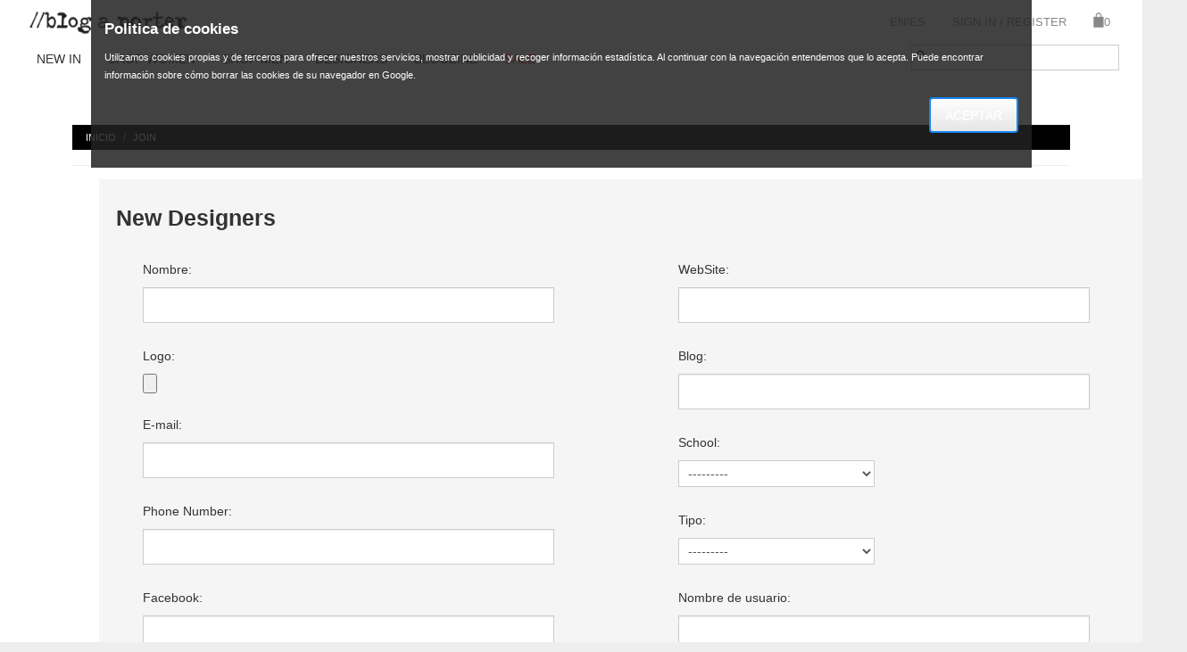

--- FILE ---
content_type: text/html; charset=utf-8
request_url: https://www.blogaporter.com/es/designers/register/
body_size: 7640
content:


<!DOCTYPE html>
<!--[if lt IE 7]>      <html lang="es" class="no-js lt-ie9 lt-ie8 lt-ie7"> <![endif]-->
<!--[if IE 7]>         <html lang="es" class="no-js lt-ie9 lt-ie8"> <![endif]-->
<!--[if IE 8]>         <html lang="es" class="no-js lt-ie9"> <![endif]-->
<!--[if gt IE 8]><!--> <html lang="es" class="no-js"> <!--<![endif]-->
    <head>
        <title>blog a porter</title>

        <meta http-equiv="content-type" content="text/html; charset=UTF-8" />
        <meta name="created" content="9th Nov 2025 10:05" />
		<meta name="description" content="}Blogaporter, tu sitio de moda" />
        <meta name="keywords" content="" />
        <meta name="viewport" content="width=device-width" />

        <!-- Le HTML5 shim, for IE6-8 support of HTML elements -->
        <!--[if lt IE 9]>.hg
        <script src="//html5shim.googlecode.com/svn/trunk/html5.js"></script>
        <![endif]-->

        
    <link rel="shortcut icon" href="/static/blogaporter/oscar/img/favicon.ico"/>
	<meta name="description" content="}Blogaporter, tu sitio de moda" />
 

        
    <link href='https://fonts.googleapis.com/css?family=Lato:400,300,700' rel='stylesheet' type='text/css'>
    <link rel="stylesheet" type="text/css" href="/static/blogaporter/oscar/css/flexslider.css"/>
    <link rel="stylesheet" type="text/css" href="/static/blogaporter/oscar/css/font-awesome.css"/>
    <link rel="stylesheet" type="text/css" href="/static/blogaporter/oscar/css/font-awesome.min.css"/>
    <link rel="stylesheet" type="text/css" href="/static/blogaporter/oscar/css/colorbox.css"/>
    <link rel="stylesheet" type="text/css" href="/static/blogaporter/oscar/css/dropdown.css"/>
    <link href="/static/blogaporter/cookielaw/css/cookielaw.css" rel="stylesheet"/>

    
        <link rel="stylesheet" href="/static/blogaporter/CACHE/css/3cf311f00d4a.css" type="text/css" />
    

    <link rel="stylesheet" href="/static/blogaporter/CACHE/css/5ff0463f1e01.css" type="text/css" />



        
        

        
    <script>
        (function (i, s, o, g, r, a, m) {
            i['GoogleAnalyticsObject'] = r;
            i[r] = i[r] || function () {
                (i[r].q = i[r].q || []).push(arguments)
            }, i[r].l = 1 * new Date();
            a = s.createElement(o),
                    m = s.getElementsByTagName(o)[0];
            a.async = 1;
            a.src = g;
            m.parentNode.insertBefore(a, m)
        })(window, document, 'script', '//www.google-analytics.com/analytics.js', 'ga');

        ga('create', 'UA-57170031-1', 'auto');
        ga('send', 'pageview');

    </script>


    </head>

    <body id="default" class="default">
        
        
    









<nav class="navbar navbar-default navbar-fixed-top sb-slide" role="navigation">
    <!-- Left Control -->
<!--    <div class="navbar-header">

        <div id="myCollapsible" class="navbar-toggle navbar-right" data-toggle="collapse"
             data-target="#navbar-collapse-menu">
            <div class="settings"><i class="fa fa-cog"></i></div>
        </div>
    </div>-->

    
<div id="CookielawBanner">
    <div class="container">
        <h3>Politica de cookies</h3>
        <p>
Utilizamos cookies propias y de terceros para ofrecer nuestros servicios, mostrar publicidad y recoger información estadística. Al continuar con la navegación entendemos que lo acepta. Puede encontrar información sobre cómo borrar las cookies de su navegador en <a href="https://www.google.com/search?q=borrar+cookies+navegador">Google</a>.
        </p>
        <a class="btn pull-right" href="javascript:Cookielaw.createCookielawCookie();">Aceptar</a>
    </div>
</div>

    <div class="container">

        
<a href="/es/">
	<img src="/static/blogaporter/oscar/img/ui/home/logo_oscar_black.png" class="logo_index" alt="blog a porter - " />
</a>


        <div class="panel-group " id="basket_device">
            



<a href="/es/basket/"><img src="/static/blogaporter/oscar/img/icon_bag.png" class="icon">0</a>

        </div>

        <div class="panel-group hidden-desktop" id="option_cog">
            <h4 class="panel-title">
                <div class="sub-header" data-toggle="collapse" data-target="#navbar-collapse-menu">
                    <a href="#">
                        <i class="fa fa-cog"></i>
                    </a>
                </div>
            </h4>
        </div>

        <div class="panel-group" id="search_menu">
            <h4 class="panel-title">
                <a data-toggle="collapse" data-parent="#search_menu" href="#collapseSearch">
                    <div class="sub-header">
                        <i class="fa fa-search"></i>
                    </div>
                </a>
            </h4>
        </div>

        <div class="panel-group" id="accordion_main_menu">
            <h4 class="panel-title">
                <a data-toggle="collapse" data-parent="#accordion_main_menu" href="#collapseMenu">
                    <div class="sub-header">
                        <div class="navicon-line"></div>
                        <div class="navicon-line"></div>
                        <div class="navicon-line"></div>
                    </div>
                </a>
            </h4>
        </div>

        <ul class="nav navbar-nav pull-right collapse" id="navbar-collapse-menu">
            
            <li class="dropdown">
                <a class="dropdown-toggle" data-toggle="dropdown" href="/es/designers/register/">EN/ES</a>
                <ul class="dropdown-menu">
                    
                        <input name="next" type="hidden" value="/designers/register/"/>
                        
                        
                            
                                <li value="en-gb"
                                        >
                                    <a href="/en-gb/designers/register/">ENGLISH</a>
                                </li>
                            
                        
                            
                                <li value="es"
                                        >
                                    <a href="/es/designers/register/">ESPAÑOL</a>
                                </li>
                            
                        
                        </ul>
                    
            </li>

            
                <li><a id="login_link" href="/es/accounts/login/"> Sign In / Register</a></li>
            
            <li class="basket_web">



<a href="/es/basket/"><img src="/static/blogaporter/oscar/img/icon_bag.png" class="icon">0</a>
</li>
        </ul>

    </div>

    <div id="collapseMenu" class="panel-collapse collapse">
        <ul id="nav">
            <li><a href="/es/new-in/">New In</a>
                <ul class="subs">
                    <li><a href="/es/women-new-in/">Women</a></li>
                    <li><a href="/es/men-new-in/">Men</a></li>
                </ul>
            </li>
            
            
                
                    
                        <li><a class="expandible_category" href="/es/catalogue/category/women_10/"
                               data-category="#s1" class="dir">SHOP Women</a>
                        <span class="submenu" id="s1"></span>
                        <ul class="subs">
                    
                    
                
                    
                        <li><a href="/es/catalogue/category/women/dresses_1/">Dresses</a></li>
                    
                    
                
                    
                        <li><a href="/es/catalogue/category/women/tops_2/">Tops</a></li>
                    
                    
                
                    
                        <li><a href="/es/catalogue/category/women/skirts-pants_3/">Skirts &amp; pants</a></li>
                    
                    
                
                    
                        <li><a href="/es/catalogue/category/women/jackets-coats_4/">Jackets &amp; coats</a></li>
                    
                    
                
                    
                        <li><a href="/es/catalogue/category/women/shoes_5/">Shoes</a></li>
                    
                    
                
                    
                        <li><a href="/es/catalogue/category/women/bags_6/">Bags</a></li>
                    
                    
                
                    
                        <li><a href="/es/catalogue/category/women/jewellery_7/">Jewellery</a></li>
                    
                    
                
                    
                        <li><a href="/es/catalogue/category/women/accessories_8/">Accessories</a></li>
                    
                    
                
                    
                        <li><a href="/es/catalogue/category/women/swimwear_9/">Swimwear</a></li>
                    
                    
                        <li><a href="/es/sales/women/">Sale</a></li>
                        </ul>
                        </li>
                    
                
                    
                        <li><a class="expandible_category" href="/es/catalogue/category/men_11/"
                               data-category="#s11" class="dir">SHOP Men</a>
                        <span class="submenu" id="s11"></span>
                        <ul class="subs">
                    
                    
                
                    
                        <li><a href="/es/catalogue/category/men/tops_12/">Tops</a></li>
                    
                    
                
                    
                        <li><a href="/es/catalogue/category/men/jackets-coats_13/">Jackets &amp; coats</a></li>
                    
                    
                
                    
                        <li><a href="/es/catalogue/category/men/pants-shorts_14/">Pants &amp; shorts</a></li>
                    
                    
                
                    
                        <li><a href="/es/catalogue/category/men/shoes_15/">Shoes</a></li>
                    
                    
                
                    
                        <li><a href="/es/catalogue/category/men/bags_16/">Bags</a></li>
                    
                    
                
                    
                        <li><a href="/es/catalogue/category/men/jewellery_17/">Jewellery</a></li>
                    
                    
                
                    
                        <li><a href="/es/catalogue/category/men/accessories_18/">Accessories</a></li>
                    
                    
                
                    
                        <li><a href="/es/catalogue/category/men/swimwear_19/">Swimwear</a></li>
                    
                    
                        <li><a href="/es/sales/men/">Sale</a></li>
                        </ul>
                        </li>
                    
                
            

            <li><a href="/es/designers/">Designers</a></li>

            
            
            <li><a href="/es/blogzine/">Blogzine</a></li>

	        <li>
	            <a class="sales expandible_category" href="/es/sales/" data-category="#sale_anchor">Sale</a>
	            <span class="submenu" id="sale_anchor"></span>
	            <ul class="subs">
	                <li class="pull-right"><a class="pull-left" href="/es/sales/women/">Sale women</a></li>
	                <li class="pull-right"><a class="pull-left" href="/es/sales/men/">Sale men</a></li>
	            </ul>
	        </li>

        </ul>
        

<div class="search">
    <form method="get" action="/es/search/">
    <span id="search_content"><i class="icon-search"></i>
    <input id="id_q" type="search" tabindex="1" name="q">
        </span>
        
    </form>
</div>
    </div>
</nav>

<div id="collapseSearch" class="panel-collapse collapse">

    

<div class="search">
    <form method="get" action="/es/search/">
    <span id="search_content"><i class="icon-search"></i>
    <input id="id_q" type="search" tabindex="1" name="q">
        </span>
        
    </form>
</div>
</div>



    <!-- Cookie Law -->
    <script src="/static/blogaporter/cookielaw/js/cookielaw.js" type="text/javascript"></script>



    

    
        <div id="sb-site">
            <div class="container-fluid main">
                <div class="page_inner">
                    
    <ul class="breadcrumb">
        <li>
            <a href="/es/">Inicio</a>
            <span class="divider">/</span>
        </li>
        <li>
            <a href="/es/designers/register/">Join</a>
        </li>
        <li class="active"></li>

        
        
    </ul>

                    
                        <div class="page-header action">
                            <h1></h1>
                        </div>
                    
                    



<div id="messages">

</div>

                    
                    <div class="content">

                        
                        

                        
                        <div id="promotions">
                            
                        </div>
                        
                        <div id="content_inner">

    <div class="span12">
        <form id="register_degisner_form" class="well" action="/es/designers/register/"
              enctype="multipart/form-data" method="post">
            <h2>New Designers</h2>
            <input type='hidden' name='csrfmiddlewaretoken' value='M9kzfAZKnxjqexiwWTXlIBWfP0EQY95m' />
            <div class="span5 register_form">
                
                <label for="id_name">Nombre:</label>
                <input id="id_name" maxlength="255" name="name" type="text" />

                
                <label for="id_logo">Logo:</label>
                <input id="id_logo" name="logo" type="file" />

                
                <label for="id_email">E-mail:</label>
                <input id="id_email" maxlength="75" name="email" type="email" />

                
                <label for="id_phone">Phone Number:</label>
                <input id="id_phone" maxlength="20" name="phone" type="text" />

                
                <label for="id_facebook">Facebook:</label>
                <input id="id_facebook" maxlength="200" name="facebook" type="text" />

                
                <label for="id_instagram">Instagram:</label>
                <input id="id_instagram" maxlength="200" name="instagram" type="text" />

                
                <label for="id_twitter">Twitter:</label>
                <input id="id_twitter" maxlength="200" name="twitter" type="text" />

                
                <label for="id_description">Brand Description:</label>
                <textarea cols="40" id="id_description" name="description" rows="10">
</textarea>
            </div>
            <div class="span5 register_form offset1">
                
                <label for="id_web">WebSite:</label>
                <input id="id_web" maxlength="200" name="web" type="url" />

                
                <label for="id_blog">Blog:</label>
                <input id="id_blog" maxlength="200" name="blog" type="url" />

                
                <label for="id_school">School:</label>
                <select id="id_school" name="school">
<option value="" selected="selected">---------</option>
</select>

                
                <div id="new_school">
                    <label for="id_other">Name of New School:</label>
                <input id="id_other" name="other" type="text" />
                </div>

                
                <label for="id_type">Tipo:</label>
                <select id="id_type" name="type">
<option value="" selected="selected">---------</option>
<option value="YD">Young Designer</option>
<option value="EB">Emerging Brand</option>
</select>

                
                <label for="id_username">Nombre de usuario:</label>
                <input id="id_username" name="username" type="text" />

                
                <label for="id_password">Contraseña:</label>
                <input id="id_password" name="password" type="password" />

                
                <label for="id_password_verify">Confirme contraseña:</label>
                <input id="id_password_verify" name="password_verify" type="password" />

                
                <label for="id_country">Country:</label>
                <select id="id_country" name="country">
<option value="" selected="selected">---------</option>
<option value="ES">Spain</option>
<option value="AF">Afghanistan</option>
<option value="AX">Åland Islands</option>
<option value="AL">Albania</option>
<option value="DZ">Algeria</option>
<option value="AS">American Samoa</option>
<option value="AD">Andorra</option>
<option value="AO">Angola</option>
<option value="AI">Anguilla</option>
<option value="AQ">Antarctica</option>
<option value="AG">Antigua and Barbuda</option>
<option value="AR">Argentina</option>
<option value="AM">Armenia</option>
<option value="AW">Aruba</option>
<option value="AU">Australia</option>
<option value="AT">Austria</option>
<option value="AZ">Azerbaijan</option>
<option value="BS">Bahamas</option>
<option value="BH">Bahrain</option>
<option value="BD">Bangladesh</option>
<option value="BB">Barbados</option>
<option value="BY">Belarus</option>
<option value="BE">Belgium</option>
<option value="BZ">Belize</option>
<option value="BJ">Benin</option>
<option value="BM">Bermuda</option>
<option value="BT">Bhutan</option>
<option value="BO">Bolivia, Plurinational State of</option>
<option value="BQ">Bonaire, Sint Eustatius and Saba</option>
<option value="BA">Bosnia and Herzegovina</option>
<option value="BW">Botswana</option>
<option value="BV">Bouvet Island</option>
<option value="BR">Brazil</option>
<option value="IO">British Indian Ocean Territory</option>
<option value="BN">Brunei Darussalam</option>
<option value="BG">Bulgaria</option>
<option value="BF">Burkina Faso</option>
<option value="BI">Burundi</option>
<option value="KH">Cambodia</option>
<option value="CM">Cameroon</option>
<option value="CA">Canada</option>
<option value="CV">Cape Verde</option>
<option value="KY">Cayman Islands</option>
<option value="CF">Central African Republic</option>
<option value="TD">Chad</option>
<option value="CL">Chile</option>
<option value="CN">China</option>
<option value="CX">Christmas Island</option>
<option value="CC">Cocos (Keeling) Islands</option>
<option value="CO">Colombia</option>
<option value="KM">Comoros</option>
<option value="CG">Congo</option>
<option value="CD">Congo, The Democratic Republic of the</option>
<option value="CK">Cook Islands</option>
<option value="CR">Costa Rica</option>
<option value="CI">Côte d&#39;Ivoire</option>
<option value="HR">Croatia</option>
<option value="CU">Cuba</option>
<option value="CW">Curaçao</option>
<option value="CY">Cyprus</option>
<option value="CZ">Czech Republic</option>
<option value="DK">Denmark</option>
<option value="DJ">Djibouti</option>
<option value="DM">Dominica</option>
<option value="DO">Dominican Republic</option>
<option value="EC">Ecuador</option>
<option value="EG">Egypt</option>
<option value="SV">El Salvador</option>
<option value="GQ">Equatorial Guinea</option>
<option value="ER">Eritrea</option>
<option value="EE">Estonia</option>
<option value="ET">Ethiopia</option>
<option value="FK">Falkland Islands (Malvinas)</option>
<option value="FO">Faroe Islands</option>
<option value="FJ">Fiji</option>
<option value="FI">Finland</option>
<option value="FR">France</option>
<option value="GF">French Guiana</option>
<option value="PF">French Polynesia</option>
<option value="TF">French Southern Territories</option>
<option value="GA">Gabon</option>
<option value="GM">Gambia</option>
<option value="GE">Georgia</option>
<option value="DE">Germany</option>
<option value="GH">Ghana</option>
<option value="GI">Gibraltar</option>
<option value="GR">Greece</option>
<option value="GL">Greenland</option>
<option value="GD">Grenada</option>
<option value="GP">Guadeloupe</option>
<option value="GU">Guam</option>
<option value="GT">Guatemala</option>
<option value="GG">Guernsey</option>
<option value="GN">Guinea</option>
<option value="GW">Guinea-Bissau</option>
<option value="GY">Guyana</option>
<option value="HT">Haiti</option>
<option value="HM">Heard Island and McDonald Islands</option>
<option value="VA">Holy See (Vatican City State)</option>
<option value="HN">Honduras</option>
<option value="HK">Hong Kong</option>
<option value="HU">Hungary</option>
<option value="IS">Iceland</option>
<option value="IN">India</option>
<option value="ID">Indonesia</option>
<option value="IR">Iran, Islamic Republic of</option>
<option value="IQ">Iraq</option>
<option value="IE">Ireland</option>
<option value="IM">Isle of Man</option>
<option value="IL">Israel</option>
<option value="IT">Italy</option>
<option value="JM">Jamaica</option>
<option value="JP">Japan</option>
<option value="JE">Jersey</option>
<option value="JO">Jordan</option>
<option value="KZ">Kazakhstan</option>
<option value="KE">Kenya</option>
<option value="KI">Kiribati</option>
<option value="KP">Korea, Democratic People&#39;s Republic of</option>
<option value="KR">Korea, Republic of</option>
<option value="KW">Kuwait</option>
<option value="KG">Kyrgyzstan</option>
<option value="LA">Lao People&#39;s Democratic Republic</option>
<option value="LV">Latvia</option>
<option value="LB">Lebanon</option>
<option value="LS">Lesotho</option>
<option value="LR">Liberia</option>
<option value="LY">Libya</option>
<option value="LI">Liechtenstein</option>
<option value="LT">Lithuania</option>
<option value="LU">Luxembourg</option>
<option value="MO">Macao</option>
<option value="MK">Macedonia, Republic of</option>
<option value="MG">Madagascar</option>
<option value="MW">Malawi</option>
<option value="MY">Malaysia</option>
<option value="MV">Maldives</option>
<option value="ML">Mali</option>
<option value="MT">Malta</option>
<option value="MH">Marshall Islands</option>
<option value="MQ">Martinique</option>
<option value="MR">Mauritania</option>
<option value="MU">Mauritius</option>
<option value="YT">Mayotte</option>
<option value="MX">Mexico</option>
<option value="FM">Micronesia, Federated States of</option>
<option value="MD">Moldova, Republic of</option>
<option value="MC">Monaco</option>
<option value="MN">Mongolia</option>
<option value="ME">Montenegro</option>
<option value="MS">Montserrat</option>
<option value="MA">Morocco</option>
<option value="MZ">Mozambique</option>
<option value="MM">Myanmar</option>
<option value="NA">Namibia</option>
<option value="NR">Nauru</option>
<option value="NP">Nepal</option>
<option value="NL">Netherlands</option>
<option value="NC">New Caledonia</option>
<option value="NZ">New Zealand</option>
<option value="NI">Nicaragua</option>
<option value="NE">Niger</option>
<option value="NG">Nigeria</option>
<option value="NU">Niue</option>
<option value="NF">Norfolk Island</option>
<option value="MP">Northern Mariana Islands</option>
<option value="NO">Norway</option>
<option value="OM">Oman</option>
<option value="PK">Pakistan</option>
<option value="PW">Palau</option>
<option value="PS">Palestine, State of</option>
<option value="PA">Panama</option>
<option value="PG">Papua New Guinea</option>
<option value="PY">Paraguay</option>
<option value="PE">Peru</option>
<option value="PH">Philippines</option>
<option value="PN">Pitcairn</option>
<option value="PL">Poland</option>
<option value="PT">Portugal</option>
<option value="PR">Puerto Rico</option>
<option value="QA">Qatar</option>
<option value="RE">Réunion</option>
<option value="RO">Romania</option>
<option value="RU">Russian Federation</option>
<option value="RW">Rwanda</option>
<option value="BL">Saint Barthélemy</option>
<option value="SH">Saint Helena, Ascension and Tristan da Cunha</option>
<option value="KN">Saint Kitts and Nevis</option>
<option value="LC">Saint Lucia</option>
<option value="MF">Saint Martin (French part)</option>
<option value="PM">Saint Pierre and Miquelon</option>
<option value="VC">Saint Vincent and the Grenadines</option>
<option value="WS">Samoa</option>
<option value="SM">San Marino</option>
<option value="ST">Sao Tome and Principe</option>
<option value="SA">Saudi Arabia</option>
<option value="SN">Senegal</option>
<option value="RS">Serbia</option>
<option value="SC">Seychelles</option>
<option value="SL">Sierra Leone</option>
<option value="SG">Singapore</option>
<option value="SX">Sint Maarten (Dutch part)</option>
<option value="SK">Slovakia</option>
<option value="SI">Slovenia</option>
<option value="SB">Solomon Islands</option>
<option value="SO">Somalia</option>
<option value="ZA">South Africa</option>
<option value="GS">South Georgia and the South Sandwich Islands</option>
<option value="SS">South Sudan</option>
<option value="LK">Sri Lanka</option>
<option value="SD">Sudan</option>
<option value="SR">Suriname</option>
<option value="SJ">Svalbard and Jan Mayen</option>
<option value="SZ">Swaziland</option>
<option value="SE">Sweden</option>
<option value="CH">Switzerland</option>
<option value="SY">Syrian Arab Republic</option>
<option value="TW">Taiwan, Province of China</option>
<option value="TJ">Tajikistan</option>
<option value="TZ">Tanzania, United Republic of</option>
<option value="TH">Thailand</option>
<option value="TL">Timor-Leste</option>
<option value="TG">Togo</option>
<option value="TK">Tokelau</option>
<option value="TO">Tonga</option>
<option value="TT">Trinidad and Tobago</option>
<option value="TN">Tunisia</option>
<option value="TR">Turkey</option>
<option value="TM">Turkmenistan</option>
<option value="TC">Turks and Caicos Islands</option>
<option value="TV">Tuvalu</option>
<option value="UG">Uganda</option>
<option value="UA">Ukraine</option>
<option value="AE">United Arab Emirates</option>
<option value="GB">United Kingdom</option>
<option value="US">United States</option>
<option value="UM">United States Minor Outlying Islands</option>
<option value="UY">Uruguay</option>
<option value="UZ">Uzbekistan</option>
<option value="VU">Vanuatu</option>
<option value="VE">Venezuela, Bolivarian Republic of</option>
<option value="VN">Viet Nam</option>
<option value="VG">Virgin Islands, British</option>
<option value="VI">Virgin Islands, U.S.</option>
<option value="WF">Wallis and Futuna</option>
<option value="EH">Western Sahara</option>
<option value="YE">Yemen</option>
<option value="ZM">Zambia</option>
<option value="ZW">Zimbabwe</option>
</select>

                
                <label for="id_captcha">Captcha:</label>
                <script src='https://www.google.com/recaptcha/api.js?hl=es'></script>
<script type="text/javascript">
    var DjangoRecaptchaOptions = {};
    if (typeof RecaptchaOptions !== 'object') {
        RecaptchaOptions = DjangoRecaptchaOptions;
    } else {
        for (key in DjangoRecaptchaOptions) {
            RecaptchaOptions[key] = DjangoRecaptchaOptions[key];
        }
    }
</script>
<div class="g-recaptcha" data-sitekey="6LdmbpEUAAAAALP3LYZhB02kVKXsWkCUiPilHrKi"></div>
<noscript>
  <div style="width: 302px; height: 352px;">
    <div style="width: 302px; height: 352px; position: relative;">
      <div style="width: 302px; height: 352px; position: absolute;">
        <iframe src="https://www.google.com/recaptcha/api/fallback?k=6LdmbpEUAAAAALP3LYZhB02kVKXsWkCUiPilHrKi"
                frameborder="0" scrolling="no"
                style="width: 302px; height:352px; border-style: none;">
        </iframe>
      </div>
      <div style="width: 250px; height: 80px; position: absolute; border-style: none;
                  bottom: 21px; left: 25px; margin: 0px; padding: 0px; right: 25px;">
        <textarea id="g-recaptcha-response" name="g-recaptcha-response"
                  class="recaptcha_challenge_field"
                  style="width: 250px; height: 80px; border: 1px solid #c1c1c1;
                         margin: 0px; padding: 0px; resize: none;" value="">
        </textarea>
        <input type='hidden' name='recaptcha_response_field' value='manual_challenge' />
      </div>
    </div>
  </div>
</noscript>


                
                <input id="id_terms" name="terms" type="checkbox" />
                <label class="boolean_terms" for="id_terms">ACCEPT TERMS OF USE & PRIVACY POLICY</label>
            </div>
            <div class="span12">
                <input class="btn btn-add-to-basket half js-disable-on-click" type="submit"
                       value="Registrar"/>
            </div>
        </form>
    </div>
</div>
                    </div>
                </div>
            </div>
            


<footer class="footer">
    <div class="container-fluid blog">
        
            <ul class="footer-links">
                <li class="items_footer no_margin">
                    <h3>Legal Notice</h3>

                    <p><a href="/privacy_policy/">Privacy Policy</a></p>

                    <p><a href="/shopping_terms/">Shopping Terms</a></p>

                    <p><a href="/terms/">TERMS OF USE</a></p>
                </li>

                <li class="items_footer">
                    <h3>About</h3>

					<p><a href="/terms/">About Us</a></p>
					
                </li>
                <li class="items_footer">
                    <h3><a style="color: grey" href="/es/contact/">CONTACT</a></h3>
                    <p><a href="/es/contact/">CLIENT</a></p>
                    <p><a href="/es/designers/register/">DESIGNER</a></p>
                    <p><a href="/es/influencers/register/">INFLUENCER</a></p>
                </li>
                <li class="items_footer">
                    <h3><a style="color: grey" href="/es/contact/">FOLLOW US</a></h3>
                    <p><a href="https://www.facebook.com/blogaporter" target="_blank">FACEBOOK</a></p>
                    <p><a href="https://twitter.com/theblogaporter" target="_blank">TWITTER</a></p>
                    <p><a href="http://instagram.com/theblogaporter" target="_blank">INSTAGRAM</a></p>
                    <p><a href="http://theblogaporter.tumblr.com/" target="_blank">BLOG</a></p>
                    
                </li>
            </ul>
        
        <div class="container-fluid footer-disc">
            <a href="http://www.apsl.net" class="pull-right">POWERED BY APSL.NET</a>
        </div>
    </div>
</footer>

        </div>

        <div class="modal fade" id="modalSizes" tabindex="-1" role="dialog" aria-labelledby="myLargeModalLabel"
             aria-hidden="true">
            <div class="modal-dialog modal-lg">
                <div class="modal-content">
                    <div class="modal-header">
                        <button type="button" class="close" data-dismiss="modal" aria-hidden="true">
                            <i class="fa fa-times"></i>
                        </button>
                        <h4 class="modal-title" id="myModalLabel">SIZE CONVERSION CHART</h4>
                    </div>
                    
                </div>
            </div>
        </div>

        <div class="modal fade" id="need_help" tabindex="-1" role="dialog" aria-labelledby="myLargeModalLabel"
             aria-hidden="true">
            <div class="modal-dialog modal-lg">
                <div class="modal-content">
                    <div class="modal-header">
                        <button type="button" class="close" data-dismiss="modal" aria-hidden="true">
                            <i class="fa fa-times"></i>
                        </button>
                        <h4 class="modal-title" id="myModalLabel">NEED HELP?</h4>
                    </div>
                    
                </div>
            </div>
        </div>
    


        
            
            

        

        
        
            <!-- jQuery -->
            <script src="//ajax.googleapis.com/ajax/libs/jquery/1.9.1/jquery.js"></script>
            <script>window.jQuery || document.write('<script src="/static/blogaporter/oscar/js/jquery/jquery-1.9.1.min.js"><\/script>')</script>
        

        
        

    <script type="text/javascript" src="/static/blogaporter/CACHE/js/3dd133fe9f94.js"></script>

        <script>
        (function ($) {
            $(document).ready(function () {
                //Resise Adaptative
                $(window).resize(function () {
                    if ($(window).width() <= 1024) {
                        $('#contact').attr('class', 'span12');
                        $('#contact').css({'margin-left': '0'});

                        $('.expandible_category').each(function () {
                            var _this = $(this)
                            _this.attr('href', _this.data('category'));
                        })
                    }
                });
                //Simulamos un trigger de resize
                $(window).trigger('resize');
            });
        })(jQuery);
    </script>



        
        
    <script type="text/javascript">
        $('#new_school').hide();
        $('#id_school').append(new Option("Other", "0"))
        $('#id_school').change(function () {
            if ($('#id_school').val() == "0") {
                $('#new_school').slideDown();
                ;
                $('#id_other').focus();
            }
            if ($('#id_school').val() != "0") {
                $('#new_school').slideUp();
            }
        });
    </script>


        
        <script type="text/javascript">
            $(function() {
                oscar.init();
                
            });
        </script>

        
        <!-- Versión: N/A -->
    </body>
</html>


--- FILE ---
content_type: text/html; charset=utf-8
request_url: https://www.google.com/recaptcha/api2/anchor?ar=1&k=6LdmbpEUAAAAALP3LYZhB02kVKXsWkCUiPilHrKi&co=aHR0cHM6Ly93d3cuYmxvZ2Fwb3J0ZXIuY29tOjQ0Mw..&hl=es&v=naPR4A6FAh-yZLuCX253WaZq&size=normal&anchor-ms=20000&execute-ms=15000&cb=l2y3okwdeing
body_size: 45947
content:
<!DOCTYPE HTML><html dir="ltr" lang="es"><head><meta http-equiv="Content-Type" content="text/html; charset=UTF-8">
<meta http-equiv="X-UA-Compatible" content="IE=edge">
<title>reCAPTCHA</title>
<style type="text/css">
/* cyrillic-ext */
@font-face {
  font-family: 'Roboto';
  font-style: normal;
  font-weight: 400;
  src: url(//fonts.gstatic.com/s/roboto/v18/KFOmCnqEu92Fr1Mu72xKKTU1Kvnz.woff2) format('woff2');
  unicode-range: U+0460-052F, U+1C80-1C8A, U+20B4, U+2DE0-2DFF, U+A640-A69F, U+FE2E-FE2F;
}
/* cyrillic */
@font-face {
  font-family: 'Roboto';
  font-style: normal;
  font-weight: 400;
  src: url(//fonts.gstatic.com/s/roboto/v18/KFOmCnqEu92Fr1Mu5mxKKTU1Kvnz.woff2) format('woff2');
  unicode-range: U+0301, U+0400-045F, U+0490-0491, U+04B0-04B1, U+2116;
}
/* greek-ext */
@font-face {
  font-family: 'Roboto';
  font-style: normal;
  font-weight: 400;
  src: url(//fonts.gstatic.com/s/roboto/v18/KFOmCnqEu92Fr1Mu7mxKKTU1Kvnz.woff2) format('woff2');
  unicode-range: U+1F00-1FFF;
}
/* greek */
@font-face {
  font-family: 'Roboto';
  font-style: normal;
  font-weight: 400;
  src: url(//fonts.gstatic.com/s/roboto/v18/KFOmCnqEu92Fr1Mu4WxKKTU1Kvnz.woff2) format('woff2');
  unicode-range: U+0370-0377, U+037A-037F, U+0384-038A, U+038C, U+038E-03A1, U+03A3-03FF;
}
/* vietnamese */
@font-face {
  font-family: 'Roboto';
  font-style: normal;
  font-weight: 400;
  src: url(//fonts.gstatic.com/s/roboto/v18/KFOmCnqEu92Fr1Mu7WxKKTU1Kvnz.woff2) format('woff2');
  unicode-range: U+0102-0103, U+0110-0111, U+0128-0129, U+0168-0169, U+01A0-01A1, U+01AF-01B0, U+0300-0301, U+0303-0304, U+0308-0309, U+0323, U+0329, U+1EA0-1EF9, U+20AB;
}
/* latin-ext */
@font-face {
  font-family: 'Roboto';
  font-style: normal;
  font-weight: 400;
  src: url(//fonts.gstatic.com/s/roboto/v18/KFOmCnqEu92Fr1Mu7GxKKTU1Kvnz.woff2) format('woff2');
  unicode-range: U+0100-02BA, U+02BD-02C5, U+02C7-02CC, U+02CE-02D7, U+02DD-02FF, U+0304, U+0308, U+0329, U+1D00-1DBF, U+1E00-1E9F, U+1EF2-1EFF, U+2020, U+20A0-20AB, U+20AD-20C0, U+2113, U+2C60-2C7F, U+A720-A7FF;
}
/* latin */
@font-face {
  font-family: 'Roboto';
  font-style: normal;
  font-weight: 400;
  src: url(//fonts.gstatic.com/s/roboto/v18/KFOmCnqEu92Fr1Mu4mxKKTU1Kg.woff2) format('woff2');
  unicode-range: U+0000-00FF, U+0131, U+0152-0153, U+02BB-02BC, U+02C6, U+02DA, U+02DC, U+0304, U+0308, U+0329, U+2000-206F, U+20AC, U+2122, U+2191, U+2193, U+2212, U+2215, U+FEFF, U+FFFD;
}
/* cyrillic-ext */
@font-face {
  font-family: 'Roboto';
  font-style: normal;
  font-weight: 500;
  src: url(//fonts.gstatic.com/s/roboto/v18/KFOlCnqEu92Fr1MmEU9fCRc4AMP6lbBP.woff2) format('woff2');
  unicode-range: U+0460-052F, U+1C80-1C8A, U+20B4, U+2DE0-2DFF, U+A640-A69F, U+FE2E-FE2F;
}
/* cyrillic */
@font-face {
  font-family: 'Roboto';
  font-style: normal;
  font-weight: 500;
  src: url(//fonts.gstatic.com/s/roboto/v18/KFOlCnqEu92Fr1MmEU9fABc4AMP6lbBP.woff2) format('woff2');
  unicode-range: U+0301, U+0400-045F, U+0490-0491, U+04B0-04B1, U+2116;
}
/* greek-ext */
@font-face {
  font-family: 'Roboto';
  font-style: normal;
  font-weight: 500;
  src: url(//fonts.gstatic.com/s/roboto/v18/KFOlCnqEu92Fr1MmEU9fCBc4AMP6lbBP.woff2) format('woff2');
  unicode-range: U+1F00-1FFF;
}
/* greek */
@font-face {
  font-family: 'Roboto';
  font-style: normal;
  font-weight: 500;
  src: url(//fonts.gstatic.com/s/roboto/v18/KFOlCnqEu92Fr1MmEU9fBxc4AMP6lbBP.woff2) format('woff2');
  unicode-range: U+0370-0377, U+037A-037F, U+0384-038A, U+038C, U+038E-03A1, U+03A3-03FF;
}
/* vietnamese */
@font-face {
  font-family: 'Roboto';
  font-style: normal;
  font-weight: 500;
  src: url(//fonts.gstatic.com/s/roboto/v18/KFOlCnqEu92Fr1MmEU9fCxc4AMP6lbBP.woff2) format('woff2');
  unicode-range: U+0102-0103, U+0110-0111, U+0128-0129, U+0168-0169, U+01A0-01A1, U+01AF-01B0, U+0300-0301, U+0303-0304, U+0308-0309, U+0323, U+0329, U+1EA0-1EF9, U+20AB;
}
/* latin-ext */
@font-face {
  font-family: 'Roboto';
  font-style: normal;
  font-weight: 500;
  src: url(//fonts.gstatic.com/s/roboto/v18/KFOlCnqEu92Fr1MmEU9fChc4AMP6lbBP.woff2) format('woff2');
  unicode-range: U+0100-02BA, U+02BD-02C5, U+02C7-02CC, U+02CE-02D7, U+02DD-02FF, U+0304, U+0308, U+0329, U+1D00-1DBF, U+1E00-1E9F, U+1EF2-1EFF, U+2020, U+20A0-20AB, U+20AD-20C0, U+2113, U+2C60-2C7F, U+A720-A7FF;
}
/* latin */
@font-face {
  font-family: 'Roboto';
  font-style: normal;
  font-weight: 500;
  src: url(//fonts.gstatic.com/s/roboto/v18/KFOlCnqEu92Fr1MmEU9fBBc4AMP6lQ.woff2) format('woff2');
  unicode-range: U+0000-00FF, U+0131, U+0152-0153, U+02BB-02BC, U+02C6, U+02DA, U+02DC, U+0304, U+0308, U+0329, U+2000-206F, U+20AC, U+2122, U+2191, U+2193, U+2212, U+2215, U+FEFF, U+FFFD;
}
/* cyrillic-ext */
@font-face {
  font-family: 'Roboto';
  font-style: normal;
  font-weight: 900;
  src: url(//fonts.gstatic.com/s/roboto/v18/KFOlCnqEu92Fr1MmYUtfCRc4AMP6lbBP.woff2) format('woff2');
  unicode-range: U+0460-052F, U+1C80-1C8A, U+20B4, U+2DE0-2DFF, U+A640-A69F, U+FE2E-FE2F;
}
/* cyrillic */
@font-face {
  font-family: 'Roboto';
  font-style: normal;
  font-weight: 900;
  src: url(//fonts.gstatic.com/s/roboto/v18/KFOlCnqEu92Fr1MmYUtfABc4AMP6lbBP.woff2) format('woff2');
  unicode-range: U+0301, U+0400-045F, U+0490-0491, U+04B0-04B1, U+2116;
}
/* greek-ext */
@font-face {
  font-family: 'Roboto';
  font-style: normal;
  font-weight: 900;
  src: url(//fonts.gstatic.com/s/roboto/v18/KFOlCnqEu92Fr1MmYUtfCBc4AMP6lbBP.woff2) format('woff2');
  unicode-range: U+1F00-1FFF;
}
/* greek */
@font-face {
  font-family: 'Roboto';
  font-style: normal;
  font-weight: 900;
  src: url(//fonts.gstatic.com/s/roboto/v18/KFOlCnqEu92Fr1MmYUtfBxc4AMP6lbBP.woff2) format('woff2');
  unicode-range: U+0370-0377, U+037A-037F, U+0384-038A, U+038C, U+038E-03A1, U+03A3-03FF;
}
/* vietnamese */
@font-face {
  font-family: 'Roboto';
  font-style: normal;
  font-weight: 900;
  src: url(//fonts.gstatic.com/s/roboto/v18/KFOlCnqEu92Fr1MmYUtfCxc4AMP6lbBP.woff2) format('woff2');
  unicode-range: U+0102-0103, U+0110-0111, U+0128-0129, U+0168-0169, U+01A0-01A1, U+01AF-01B0, U+0300-0301, U+0303-0304, U+0308-0309, U+0323, U+0329, U+1EA0-1EF9, U+20AB;
}
/* latin-ext */
@font-face {
  font-family: 'Roboto';
  font-style: normal;
  font-weight: 900;
  src: url(//fonts.gstatic.com/s/roboto/v18/KFOlCnqEu92Fr1MmYUtfChc4AMP6lbBP.woff2) format('woff2');
  unicode-range: U+0100-02BA, U+02BD-02C5, U+02C7-02CC, U+02CE-02D7, U+02DD-02FF, U+0304, U+0308, U+0329, U+1D00-1DBF, U+1E00-1E9F, U+1EF2-1EFF, U+2020, U+20A0-20AB, U+20AD-20C0, U+2113, U+2C60-2C7F, U+A720-A7FF;
}
/* latin */
@font-face {
  font-family: 'Roboto';
  font-style: normal;
  font-weight: 900;
  src: url(//fonts.gstatic.com/s/roboto/v18/KFOlCnqEu92Fr1MmYUtfBBc4AMP6lQ.woff2) format('woff2');
  unicode-range: U+0000-00FF, U+0131, U+0152-0153, U+02BB-02BC, U+02C6, U+02DA, U+02DC, U+0304, U+0308, U+0329, U+2000-206F, U+20AC, U+2122, U+2191, U+2193, U+2212, U+2215, U+FEFF, U+FFFD;
}

</style>
<link rel="stylesheet" type="text/css" href="https://www.gstatic.com/recaptcha/releases/naPR4A6FAh-yZLuCX253WaZq/styles__ltr.css">
<script nonce="vGDr8vaK4BqKCxX-Gsjs-g" type="text/javascript">window['__recaptcha_api'] = 'https://www.google.com/recaptcha/api2/';</script>
<script type="text/javascript" src="https://www.gstatic.com/recaptcha/releases/naPR4A6FAh-yZLuCX253WaZq/recaptcha__es.js" nonce="vGDr8vaK4BqKCxX-Gsjs-g">
      
    </script></head>
<body><div id="rc-anchor-alert" class="rc-anchor-alert"></div>
<input type="hidden" id="recaptcha-token" value="[base64]">
<script type="text/javascript" nonce="vGDr8vaK4BqKCxX-Gsjs-g">
      recaptcha.anchor.Main.init("[\x22ainput\x22,[\x22bgdata\x22,\x22\x22,\[base64]/TChnLEkpOnEoZyxbZCwyMSxSXSwwKSxJKSxmYWxzZSl9Y2F0Y2goaCl7dSgzNzAsZyk/[base64]/[base64]/[base64]/[base64]/[base64]/[base64]/[base64]/[base64]/[base64]/[base64]/[base64]/[base64]/[base64]\x22,\[base64]\x22,\x22wpLDrcOgwqvCrsOew6XDp8O/PsKsVn/DiMKiRlQ5w7nDjwXCssK9BsK0wqpFwoDClMOiw6YswovConAZMMOXw4IfLk8hXVYBVH4LcMOMw49QTxnDrU3CsxUwIk/[base64]/CosKXHMOlasKEIm/ChsKNRMOQfMKsEcOAw4nDpjvDhHQmc8OnwoPCp0PDjQs7w7jDh8ONw4fCtMKfAnHChsKxwooIw4zCksO7w7HDrmTDusKywo3DgzbCgMK3w5zDl1nDlcKSRjjCucKxwqXDgibDuSHDnjwIw4NQI8O1WsOFwq3CozPCpcK0w5J8a8OrwpnCncK6FkMfwq/DtFbCnMKAw75SwpsyG8K+BsKKUMO0Sw4cwq9RIcKhworCpUXCmT1EwrbDv8KAHcOaw74Pb8KaYxkiwpFiwrsSScOfOsKYVcOdfERXwo/Cm8OHF1Q3SHhFO0p0XU3DoFYKKcO3ecOfwoLDmcKxJjtHd8OuPAgIbsKww4/DgDlvwqV8IzHClmF2U1XDrsKIw6LDiMKNBi/CqF9XGDLCr17DpMKsFAzCoGMQwrnCpsKQw6TCsBzDnWEzw6DCgsOSwo4ew5XCq8OnWsOuJsKCw6HCu8OsFxcbJkbCpMO6DsOwwq8nCsKjA2fDkMO4I8KIBA/Dr33CtcODw5vCskbDlcKLJcOXw5nChhY/PxTCnQY7wrTDmMKsRcOlYcK/[base64]/CogXDp1rDsBvDsht+w5rCgB3DnMOEw7jCoijCp8ODcghIwpdvw4ECwqjDmsO7ZBZRwpI6woJGfsKdccOpU8OZT3BlX8K3LTvDs8OHQ8KkVQ9Bwp/DvMOhw5vDs8KHDHsMw6MoKBXDklTDqcObPcKOwrDDlQnDn8OXw6Vew4UJwqxrwpBWw6DCvxpnw40zQyB0wpLDg8K+w7PCscKLwoDDk8Kiw44HSV0iUcKFw4gHcEdJJiRVEmPCj8KHwqMkJ8KKw6kyb8K3d2nCmTXDncKTwpfDgUUJw4XCtSdNGsKqw7zDoXMIN8OlfF/DmsKdw6nDmcK8aMOyQsKfwq/CoSzDnBNULhvDksKSIsKCwpXDu2nDp8K3w4p2w57CrxPCrGrCgsOdWsO3w64GXMOiw57DsMOnw44OworCuUPCuixEZhhqNlcTR8O7KEPCsQvDgMO1wozDvcOAw54rw4vCni5twoACwqLDs8OBXCMPLMKVZMOyacO7woTDvcOew47ChnvDrSNeGcO/EMK0C8OaJcOHw7fDrUUMwprCpkhcwqI1w4Avw5nDusKSwpnDhWLDvETDn8KYAQfDvBfCqMOTAVVQw5ZJw4zDlsOCw4J9MhvDs8O5RHRAQncLGcOHwoNIwohJBgtwwrZxwoDCqMOlw7XDqsO2wpp4Y8Kpw6d3w5fDisOmw6tAQcOQaA/CjcKQwppLHMObw5zCssOsRcKvw75aw517w41CwrfDq8K6w6IBw6TCqGTDrENhwrDCoHXCgSBXYHbClFTDo8Ovw7zCr13CucKrw6rCi3/DvMORZcOVw5LDjMObUCFWwrjDpsOndW7DuVBFw53DkgoowoApIC7DrVxcw5k4LivDgkbDjl3CpUNFEF8PIMOGw5JaIsKQEy/Dl8KRwpLDqMKrdsOzf8KiwqLDjSLDm8OnVG0kw4/[base64]/ConNLwr/Cq39uBjjChMOew5rDomxqb8Obw4oRw4DCmsKEwr/Di8OTOcO3wpkYIMOXXMKHYMOFDHU0wo3CnMKpLMKnfhddCsOYXmrDucK6w7l8UyHDjgrCtAzCvMK6wovDlj3CpQrCh8OYwqA/w5hPwroZwpDCvcKhwo/ClWxYwrR/TW/Di8KJwoxtC0AIJ25ZQDzCp8KCaHM8AT0TUcKEHsKPUMKbdEzCn8OBBibDsMKjHcOAw6jDmhBfHx03woIfa8OSwp7Cqh9JIsKqUi7DqsO3wo9ww5sAAMOYJDnDvzXCqC4Aw7INw6zDicKqw5rCs3IXCEpQdcOoIsONDsOHw4bDpwtgwq/[base64]/w5PDs0c8w4x3GsOaw6o8woXCgm3CvC4kXMOxw4F/wrtBRMKiwrLDlCjDli/Dq8KGw5nDn1NjYwpuwofDqSU1w5XDmzXColXCiGMbwqMORcKWwoM6wpF+wqE8OsKZwpDCksKqw4UdT27DucKvEQsHXMKgW8OidzHDlsOTdMOQLiIsdMKcX0zCpsO0w6TDnsOQFCDDv8OPw6zDs8OpEAkowoXCnWfCo28/w58pJsKTw5Uwwq0oasKTwpPCnjHCjh47wojCrMKSQQHDi8Otw64xJMKpAzLDiFTCtMOlw5vDgDDCm8KhUAbDq2PDiQ9OTcKPw60nw4cWw5MNwqVTwrcMY1MuIgBIU8KGw4bDlsK/W3vConzCqcO9w5hUwp3ClcKjJTPClFJyRcOjDcOFBDXDlWALB8O2MDrCsE/[base64]/[base64]/w7ZZwo44w5UjwpPCu8O3J1jCmmbDvU3DsTPDnMOZwo/ClcOKGMOZe8ODVn1jw4d1woLCiGLDh8KZC8OlwrlPw43DnBlgNzzDqW/[base64]/[base64]/CrsKXWUjCu8K2w54dwrZ1wp1YWUPDksOuacKjZ8KSInZ3w7DCtWZ6IQnCrwhjKMK7AhRvwq3CgcKwHXDDqMKQJcOaw77CuMOcBMONwoIWwrDDn8KlAMOnw5LCtMKyTMKsAkLDgRnCqUkcRcKhwqLDq8Ocw6sLw4c+BMK6w61NIR/[base64]/CucKsB8OLwpVaDsKKd8O5w5nCgW1JEGkXJsOsw7cjwpNmwqpJw6zDiQDDv8OKw4E1wpTCuGAXw4swLcOVJW3CssKsw7fDqybDtMKEwqzClS96wrBnwr81wpxQw7IKccOFX2LCoWDDucOMCn7DqsK4wonCs8KrMAdJwqXDqiJ/bxHDu13DhW0jwrlJwonDqsO+HCxDwp4XZsKtGg/DpUBAbcKbwqDDjTPCmsKMwpYLUiTCm1xfN17CnXFvw4jCumlUw5bDlsKYQ0TDhsOow7/CrGJhAVBkw7RxCDjCrH4Qw5fDjMKTwofCkw3DscOiMF7ClX7DhlwyClsOw4wmHMOQAsKFwpTDuS3DpUXDq3NEanYgwrMNA8KIwoM0w4QZdQ4easOuJnrCucOgAAAOwrDDtl3CknXDkizCtUxTVkIgwqZBw5nDgyPCrF/DisK2wrYuwr7CoXgGLjRzwofCoF0ILTZsFgjCvsOew48/wpUhwoM6K8KTZsKVw5oBwpYdQn/DqcOUw7hfw7LCuDgvwpdnZcOrw4bDmcKNOsKjCFHDsMKpwo3DmgxaeEodwpEbF8K+A8K4BBrDl8Ojw7DDkcObKMOFK1MICklKwq3ChTo4w6fDjF7CpH8cwq3CtcKRw5XDujvDgcKfL1MqJsKww4LDig93wpnDlsOxwqHDnsOFHB3CpkZiOAB/ehDDmWfCl3bDjEs2wq0Kw4fDosO4TW8Mw6HDvsO4w58TdEzDjcKRasOJRsObE8KXwrpnFG1rw49Gw4/[base64]/CtcKkwq5Gwrt7OsKNwpU7LMKEUD46w5DCu8K1woYUwodBwrTDjcKFe8OeScOuJMK/XcK/w78aaQXDg3XCtcOCw6IlbsK6ScKTPwzDqMK1wpNtwq/[base64]/Ds8KcMsKJf8ORwpbDosOkG27DksOrHndqw6zCjMOeIMKIFXDDksONfi3Cr8ODwolQw4hwwonDqsKKeFtVKsOqVkHCuzl/IcOCMhzCrMOVw79EWW7CmB7CtiXCvhDDv20Lw5hjwpbCnkTCrVFxaMObICYNwqfDt8KDb1LDhTTCh8OqwqNewrk6wqlZWlbDhzHClsKAwrFlwrshelAhw48AM8OMTMOwPcORwq9sw5HDvi49w53DqMKuWgfCrsKmw6VLwqfCvcKhT8Ooe1rCrAnCjSDCm0/CphDDs1JOwq51wr7DusO6w696wpYhM8OsBywYw4/[base64]/DjTt/[base64]/VsOoasKOBBzCowHDoGhDwpsASygPwr7DtcKBw63DocOuYXrDkEZgwpt/[base64]/[base64]/DmcKHBsKBS8KTesOnEsO3aMKECTMONcKbw7scw7nCm8KTw5lIPT/[base64]/[base64]/DihtTRFsHPsOkGXrCicKfwobDvsOfZ1nDmw9vDsKOwoYlVynClMKvwo5neE80QcO2w4jDhXbDmsO6wqM5IRrCgk9Zw61QwopxBMOwdzDDuEPDvcOgwr88w6NVMjrDjMKEb0bDhMOgw53CssKueCp6PsOQwq/DjT0/eVEzwqE6BkXDqlrCrgRHeMOKw7wBw7nCiTfDjX7Ct3/DuUXClA/Dh8KfUsKPaQBDw5U/AGtXw657wr0qA8KPbRQyaHMDKA0OwojCv2LDuy7Cv8OywqIRwqUVwq/[base64]/w7EWw61nBMORKxLDm1zDvcK4w5o6w748w6w4w49MegZaL8KBFsKewrhZMETDiR7DmMOXEnI1FcOsLXhkw7UWw7vDjsOEw7nCm8KrLMKtesOJWy/ClsO1IcKmw6/[base64]/DnMKOwqpSw7LDj8O7wrY1wqbCqnFdwrJ3wro7wqYxcz3ClkLCgGDCjVrDg8O2cVDCkGpPJMKuCifCnMOww5QZJDFEZTN7LcOMw6LClcOaKWrDhx4TDkk6I2TCuyMIWgYAHg0KDMOXKH3DiMO6csK4wrTDj8K5e2s8Uz/CjcOHfcK7w7vDsmPDkUPDusKOwonCkzoJL8KawrrCqQjCm3LDusOpwr/DgcOYRUpqbnzDkwY3eBpJCMO6wr3Ctmpha0hhYznCuMKObMK0eMOEEsO8IsOLwpFsLy3DqcK/HB7DkcKbw4YQG8Ofw4lqwp/CnWxiwpDDsE1yPMOfbMOPUsOBSn/[base64]/DscKVw7YlAFvCvCnDoyQAEMO0U2Q/w7zCpEjDjMONM0XDkGtHw6ITwonChsKSw4LCpcKXagrClH3CncKSw4zCoMO7TMONw4Ytw7bCu8KlNhEjURFNOsK3wpXDnUjDm1vCtGcTwoI4wrHCgsONI8KuLF/[base64]/w5rDl8Onw6Ntw4rCucK5wpXCqsK7O0nCugNKw5fCsFjCrEzDmMOxw6YxS8KVccKwK0/CuDARw4/CpcOHwr55w67DkMKRwpDDuxUTK8OWwq/Cm8Krw6NyW8OlfULChsO8NDHDlsKJUsKBWEFOUX1Ew7IGckxhYcOSSMKKw77Cr8Krw5k9QcKTR8KPNDx3BMKQw5LCs3XDnULCllHCjG9KAMKVJcOjw5ZRwo4CwqthYxfCv8KNKhDDrcKcKcKFwocQw45bK8K2woTCvsO8woTDuQ/Dr8KowpHCj8OpUTzCsH46KcOFw4jDpsOswpZ9Cy4BDSTDrSlMwoXCqXgBw4zDqcOcw5rCocKbwrXDsRHCrcO+wqXCoDLCkGTDn8OXUDFZwr5BSGTCucOAw5PCsF/[base64]/[base64]/cGUowpXCpMKqUSTDjMKlw60Aw6bCosKwwpNTIHfCjMOSJgfCkMOTwqtQcUtKw60TY8OKw7jCmcKPIwEtw4kJdMOTw6AuH3wdw6FrdhDDicK/fFLDqGUzLsONwrzCscKgw4XDjMO4wr5Xw4fDlsOrwppiw73CosO0wqrDpcKyUDQxwpvCl8O7wpbDrxo9AjFgw63Di8O1IFHDoSLDtsOURiTDvsOBPsOFwr7CosOzwpzDgcOTw5ggw4snwooDwp/[base64]/Dh0cuw47DlMKGCg0Qw60nQ8Ozwo93WMO3S20nT8Orc8KCV8Kow4PCgWPCq2YJOcOofzjClcKawobDjUBKwpRbMsOWM8Kcw7/DrDhQw47DpHx6w6DCtcKwwozDnsOkwpXCpXrDiiZ1w7rCvy/CjcKgFkcvw5fDgcKzCnjCs8KLw707FQDDgibCvsKywoLCnkwSw7LDrkHCr8K0w6xXwoUZw6HDuCssIMKkw7jDl24CBcOhZsOyLBDDo8OxUG3CpcOAwrBxw5xTNT3CjMK8wog5Z8K8woV+YcKQUMOqFsK1KHdgwokrwrJHw5vDunvDnDnCh8OrwrXCh8K+MsKDw4/[base64]/CkSfDrcKXKScSGRjDv8OOVh7Dt8OdwrUOwpTCiHpXwolQwrvCnVbCj8O7w47CrcKPNMKUAsOKccOzUsKDwpoMFcOBw77CgEddfcO+MsKdRsOFGMOdIzrDucKhwrcmAxPCoRzCiMOHw5HCkWQGwrsJw5rDnSLCkSVowqbCvsONw7LDnmVQw41tLMK/L8KQwpBDTMK2Ml0pw6zCgBrDjMK1wokjcMKHIidnw5YpwqVRNBLDp2k8w5Y+w6xnw5fCpn/CjHZfwpPDrCQ5TFbCkXIKwojCo1DDqEPDucKtWk46w5DCpSLDshXDhsOuwq7DkcKDw5ZFw4MDKj/Do0FVw7jCu8OyUMKPwrPCu8KkwoYARcOoHsK/[base64]/DtEfCnjlKfj8mwoxANcObDsKxw6tiVMKXF8O3QRsPw5rCmcKZw4TCimPCvwjDtlwCw7Vyw4UUwqjCrRcnwrjCvgJsD8KDwp83wrDCr8KCwp86woBmfsKfeGzCmWYIGsOZCSEIw5/ChMOpX8KPbEZ3wq97ZcKSKcKew7Faw7zDrMOyCC44w4sOwqXChCDClsO8UMOFMD3DocOZw5hSw6k+w6jDmGjDomZpw743ETvDtxs/[base64]/DgR0YY8KaJ8OeT1Mww5vDmsOdMmHDt8KUw44lViTDhMK0wqURUsK/TAzDgVtVwqBZwrXDt8OyV8OZwq3CosKUwp/[base64]/RsK8CsOpMsOaw4IMLMKfBMKKwq7DvmzCksO4wolzwpjCrR09BnnCssOVw4NcPGllw7R6w6kNYMK8w7bCvVwww5IYEAzDlMKGw5R2w4DDhsKdGsO8XXN0cyNYWMKJwqPCkcKWHDxIw4VCwo3CscO8wowdw6rDun4Cw7XCjWbDnmHClcO/wqwaw6PCv8O5wp0+w5zDqcOnw77DvMOebcOtcFfDrEYswp3CtcKywpcmwpzDmsOlw7AFOjzDvcOcw6kHw61Uw5PCrStrw6oCwozDtUVvwr58FF/[base64]/Dn308w47DpFojdMO6Q09+wpXCjMOyw4jCj8KNAiTDuyZhJcK6F8OrNcKFw4pMQW7DpsOKwqLDicOewrfCrcKSw4MHGsKEwp3Dv8KoJSnCgcKxIsO0w4Jrw4TCmcKiwqQkAcOteMO6wqUkw6jDv8K/aFPCocOgw5LDvChcwpFFGMKywp9vWW7DocKlHVptwpTCnX5CwpfDpUrCsT3DiljCniluwq3Dh8KgwpbCqMO+wpgyX8OAOMORQ8K1RVDCisOmIQxfwqbDo3l9wqIVDCciGhEvw6zCh8KZwovDssKew7NNwp8sPiYLwpZOTT/CrcOcw7rDhcKYw5vDoifDqRx1woTCg8KNN8OuSVPDmg/[base64]/w67Co3bCiMOiw77DscO3w5fChcK5IcKxGTNFV3vDt8Kpw5EnK8KFw4DCk2DDncOqwpnCjsKqw47Dr8Knw7XCgcO1wooKw7howq/CjsKjZX7CtMK2BygowpcqKwA/w4LDn3rCpELDpsOWw6kJGXDCmz01w5/[base64]/w4LDu3Ygw55cKDgrw4nDuMORwobDhU1ZZcOyw5TDn8KFcMOnG8OGdhAZw4QWw5PCisKYwpXCh8OIfcKrwoV7w7lWXsKlwrbCiEprf8KDPMKswp1IM1rDuEPDj3fDhWPDrsKbw5Ajw6HDh8Otwq5eKBTDvD3DvwUww48bdE3CqHrChcKrw5BeDnYVw63CgsO0w4/ChMKRTRQawplWwodDRWJ0dcK6Rj3DisOow7LDp8KJwpLDlsOowr/CtTPCssOiPwTCmA8zMEhcwqDDo8OgB8KKLsKjCUDDtMKAw78SXcKtLCEoTsOydsOkRTrCgDPDsMODw5LCnsO7ccO6w53Dl8KwwrTChEQdw7xew6AuZy0wdDoawr3DsWTDg17CqiTCvxTDgX/CryPCt8O0w4xeFkjCnDBaBsOgw4U4woLDrMKRwq8xw7gMBsOCPsOQwptGHMKHwozCgsKxw6FPw5Nyw6sWwolPPMOTw4ZQVRvCiloVw6DDqR3DgMOTwoYyMHXCiDhMwotowqBVEsOPasOuwo06w4dMw5MFwp1QWWLDqiTCpwfDoEFGw4vCqsK/acOBwo7DuMK/wpfCrcK3wqjDt8Orw5zDtcOpTncLVhV7w7/CtUxVfcKDOcOTN8KdwpsKwrnDriN3wok8w55YwpROOlsBw69RVylsR8KoPcOkYXAhw7LCt8Oww7TCs00IesOJASPDtcOSTsK8eG/[base64]/DosOyNMK0fsKKOsOHw5UjwoAfKU4wCWlHwrIXw7gnw503NB/DlMO3YsOmw4xXwrLCrcK/wqnCmjJWwr7CocKaP8KSwqPCiMKdLEXCv3DDtsKYwr/[base64]/DqcO0wqAbHnsjRQ8PF8OuScKVN8KIBEbCucK5Z8KiCsKdwpjDnULDhgE0eUg/w5DDqsOCGxPCi8OzBWjCj8KQRS/Dmg7DvVHDuQPChcK7w40KwrrCk3xFQWTDtcOuV8KNwpZQVm/[base64]/DsB7DgkrDt0LCpUhDwodWe24nFsKhw7nDi3nDuHEPw43CsRrDoMOSKMOEwohnwo7CvcKvwrMSwqPCnMKZw5JEw51JwobDi8KCw7DCnCDChAfChcOkQynCk8KbOsOlwq/Cpl3DjMKHw5EMasKow7IbI8Osb8KCwqodcMKsw5PDhcOhQmjCuG7DtF88wrZRRlV5CDvDtn7CtsObCz4Rw6ISwpIqw7bDpMKhwoleB8KAw5dkwroGwq/CrBDDpEDChMK4w73DqGfCgMOcwrLCgC3ChMKxeMKDNwzCtTfCkGHDhsOnBnxDwr/DmcO6wrlCewB+wo3CqEnDvMOXJmfCvsKCw7/CncKdwrvChsK8wpU9wo3CmWjCgAjColjDsMKANjXDqMK/QMOSRsOkGXl1w4fCmXnCglAXw6DCkMKlwr5ZCsO/[base64]/OhR5wrVCEiZOw4YJw5tXdVfCl8Oww7R0woACXQTCjMKDbw7Co0EcwozCjsO4dRXCunkVw7DDscKPw7rDvsK0w4EkwqZbEnAsNsKlw4bCoD/DjE9KX3DDv8OIfsKBwrbDkcKIwrfCv8KDw5LDihdFwpwFXMKNcsKHw5HCqEwzw6UJF8KpbcOuw5fDhMKQwq1tOMKvwqEVJ8K8XgZDw5LCj8OZwo7DsigUTHNEUsKww4bDiCBBwrk/dsO0wqlIasK0wrPDnTpNw4Mzwpx8wqYCwpfCtgXCoMKLAAnCj1DDsMOCOFjDv8OtXhPDucOqX2ZVw7PCmH/CosOyDcKTHBnCkMK6w7LDu8Ktwo3DpUY9XnZAYcKHCUt9wr9jWMOewpg8GUhLwpjCvls2DwZbw4rCkMOZKMO0w4Viw71IwoInwqDDmi1/J2pGLC5/AGXCjcOwXmkuHkrCpkTDhwHDnMO3ZEZQFmUFXMKpwqPDrFh7OD8ow4DCjcK9OsOnw7JXZMO9EAULfX/[base64]/DhcK6DsOdTTFJPRgWNH3DtcO5SVU3IGwywrjDlirDjcKhw7R5wr3CjFpnw64WwoJ0BGjDr8OhUMOtwrnDgsOff8OKbsK3OE57FxVJNjx/wrrCsEXCgXgKZTzDhMKIYkfDt8KcP0zCkj8ZDMKpQxfDv8Klwo/DnWI9XMK6ZMONwoM5wo/CjMOteCIywpnDoMO1wrM3Nz7CrcKqwo1LwpTCusKMecOMeBJtwozCkMO/[base64]/VHvCtsK6w5DDg0YzwrDCusOaRn4AwpcSHcKqYcOfajPCm8KGwoIoDGHDqcOBMMKYw709wpTDhjnCkxvCkilCw78RwoDDr8Orwo8uHirCi8OSwqTCpTcqw7TCvsKxLsKGw5jDvC/DvMOnwozCj8K9wqzCicO0wqnDlX/DvsOaw41NXgVhwrvChcOKw4jCkyUkPy/Ci0ZGX8KRDMOhw4rDsMKDwqxZwoNhCsOHSyfDiSPDiGTDmMKFAMOrwqJSdMOpH8O5wrbCiMK5RcOueMO1w4bDpU5rPcKKTW/[base64]/Dm2zCmcKNwpQzXX/[base64]/CiXTCpsOiw7/DvMKSwrzDmC7Dg24ST8OMwpDCp8OXYMOew59kwpPDucKxw61Kwpo+w5cPGsOZwrsWcsKGwpBPw4IzRMO0w6M2w7TCi3Bbw4fCpMKMVV/CpBhnNQfClsOTYMOTwpnCtMOIwpMIBk7Du8OKw6vCksKjd8KYKV3Ck1Fvw7tLw7jCh8OMwozCtsKHBsKJwr90w6M/wqLCr8OVaWZsXHl5wrRrwoohwojCuMKew73DtR/DvEjDgsKQFSfCtcKIScOpJ8KHBMKSYznDoMOEwqdiwr/[base64]/Dp8Kbf8Oyw7htTFjDu211aVTDhcOMwr3Dgh3CmSzDoWPCuMOzUTlrS8OIaQV1w5c/woTCpcKkE8OZNMKpCi1RwrTCgUQTG8K+wofCg8KLCsKxw5LDlcOxZmkMDMKDGcKYwofCk2zDg8KFYW3DosO4V37CmcOgSzJuwrt6wr5kwrrClU3Dq8OQw400XsOjSMOdFsK/[base64]/DrMK4wp5BCcKdw5Bgw51owr0/w6hUwqU9w47CncKKAwfClHIkw481wrzDgWbDs1Bww5dZwqc/[base64]/[base64]/DpcKwIMOuwrrDuWsZIy/[base64]/CgcOQwoESw7XCjAjDncKROyPDhDpgwrLClcKLw6lNw4BiTsKFZTRdIWpTCcOBGsONwpFnWlnCm8OafFfCnsOqwpTDk8Kcw54FUsKEd8O3EsOTckQmw7c6E2XCgsKPw50Bw7k5eBJjwrDDuRjDosO/w4JRw7FGEcOEF8O6w4kvw5xbw4DDgS7DoMOJOzBsw47DiVPCrTHCrVvDgw/DhxXCnMK+wolneMOla1JzOMK2AMKUPDR7KlnCrxfDqMKPw5LCqgFEwoIbSX8Nw7EYwqlfwrPChH/[base64]/Ck8OUwofCusKMw712JW5TwrvDnHrCkMKKJiZrZ8OuECxKw6LDgMO5w5bDjS9Rwp8iw75XwpjDoMKoO0A1woDDqsO8RsKCwpNsIAjCicOzCQcxw4dQZMKvwpzDqzXChkvCsMOKPXbDscKuw6XCvsOUUEDCqcKXw6ccbm7Cl8Kewq8KwrnCo1R+ESfDni/CtcO4dgXCqsK9LUUnP8O0N8KnL8OqwqM9w5/CpRtmIMK6PcOzMMKGBMOhXDjCr0DDukvDgsOQGcOUJMKvw6FhccKEasO2wrUqwrs4H00pS8OtTB3CtcKTwqvDosKjw4DCu8OkOMKHZMOhcMOTP8Opwo5Bwr7CrRPCtmtVQnLCssKmTE/CogYEQm7DqkwYwpU+IcKNd0DCjgRiw64CwozCvAHDisK8w69Gw69yw7spSmnDqcOQw5saBnxlwo7CtgfCpMO5DsOOccOmw4PCkRF7AB5kdDHCpVjDnz/DmUnDp2EwYgI3YcKJHh7DmmPChzDDn8KVw4XDicKlJMKjwp4FMsObasO+wp3Cn33CijJDMMKkwoYYD11PUUUTP8OfYjTDicOKwogDw78PwrxCATDCgQvCl8OpwpbCkXUSw4PCunlhwofDvz/DlgIKMT7ClMKsw7/Cs8KewrAgwqzDjD3ChsK5w6nCmXHDnwDChsOkDU5XFcKTwqpHwr3CmEhuwokJwqxGKMKZw7ErTn3CtcONwo46wpA2fcKcIsKLwpQTwrEtw4VDw6TCpgnDssO/[base64]/w6pLwo0BdyRfU3nDpsOcwo0UYMO2GVwUKcKjfGlswqMQwp/DkWpGXDHDpSvDusKuPsKFwqjCqHlOZ8OjwoJNLMK6DTvDvmUTPDQxJFnCt8OGw5vDuMOZwrHDpMOWecKnXUkQw4PCnHYUwooxW8K3O3DCgsOowqzChcOGw4bCo8OlBMKuLMOyw6vCii/Cn8K4w7RzZ0tNw5rDjsOSasKJCMKIWsKfw6o8DmIxRgxkaFjDhCPDrXnCgcKPwpDCp3LDrMO9YsKQXcOYay5ewp5PBw44w5MJwqvCp8KlwoF7cAHDicO3w4nDj13Dg8Kzw7kSQMOywpVNJsODYiTCmxoZw7BZGR/CpSTCpFnCgMK3McOYEmDDvcK8wqnCi28Fw7XCm8KAw4XCo8ObWcOwFF9QSMKWw7oiWi/CkVTDjEfDs8ORVG08w49ZXzpnRsKFwpDCscOqNkHCtTELaBoYfkvDhFNMEGnDsBLDmBl9EGPClsOfwoTDlsKqwpfDm2NIwrPClcK0woJoLcO/WMKIw4IEw4p8w5LDq8OKwr8FW1xvSMKWWjo3w692woE3ZydTWzHCtHTDu8Kowr14ZSIQwofCrMKYw4UvwqbCoMOMwpUCGsOIQSTDlzsBdkbCmHXDoMODwqsVwrRwLC53wrPDjhhDe0dGRMOhw6HDl1TDrMOdBsOnJRR1ZVDDgkbDv8Oww7DDmgDDj8K/ScK3w4cjw7XCq8O7w7JeMMOFMMOKw5HCnzJEHB/[base64]/w67DnMOQw6/Dg8Oawq7DhADCq1MSwp9Iw7LDk8K8w6PDu8OMwpHCuAPDp8KfKmxiKwVbw7DCqTfDgcKaSsOUPMK6w4LCisOhOMKew6fConLDiMO0b8OuMTPDh04Ew6FNw4Z3d8Oxw73DpDgHwqNpOwgywrPCsGTDqcKHecOWwr/[base64]/wqE0ZU3DusOzYSDCk3okB8OlP3bCtcOzDsKXdG5jZxfDncOkWn5jwqnCpwLCjMK6E1rDgMOYU3hRwpBbwpERwq1Xw5l2UMOkPEHDksKSYMOMN3JbwrrDvTLCv8O/w7tIw5QOXMOww61tw7BIw77Dn8O0w78eDSBWw6fDgsOgdcKJR1HCmhMQw6HCpsKmw7RABAQuwobDv8KvKzpkwoPDnMO5U8O8w6zDsFVadxjCu8KMdMOqw4XDiybCiMOLwqPCusOMSnY7a8KAwrMTwoTDnMKGwr/[base64]/L8OFKcKCw6lTwp87w4how6Q0J3wfbxfCqH8cwrfCvMK7WgzDuR/DqsO4wr1lw5/[base64]/CuSxSTsO5A8OMwphGw65Tw6Icw4TCv0dRw7ZRIRobKcOoVMODwoDDqF0bWMOHCHZXJ0FUEQcbwrrCpcKqwqhPw6hXQh4RXcKzw4hqw6wgwo3CuBh8w4TCqGUCwrvCvip3Kz4yUhh7PwpAw7VrX8KAZcK2Bz7DmkfDm8Kkw5EVQBHCgFwhwp/ClcKXwovDlMKMw4bDrsOlw5Uaw5TCnTDDgMKjVsOhw5xIw55+wrhIAMKHFknDqxMpwp/ClcOYFkbCoSkfwrgPPsOow7PCnkbCocKeRFjDqsO+cyHDn8K+AiHDmiTDp1t9XcOSw6w4w4rDiSDCt8OrwpPDusKfYMOAwrtuwprDj8O3woJUw5rCicK1T8Oow44eVcOMXQE+w5/Cg8Knw7FySSbDl1DCtHEBdhsfw6rCi8Oiw5zCqsKqDcOSw4DDulFiBsKlwrZ5worCscK1IBrCkcK2w6vCowUjw6rComliwpx/CcKbw6IuCMO+E8KNAsOkf8OBw53Dr0TCg8KtWDMjGmPCrcOxdsK8TV4zekMHw7ZVw7V2eMOuwpwkaU8gNMKWH8KLw6rCuzvDjcOjwqfCpl/CpizDqsKKGsOjwoxWasKlYMKzThTDhsKTwpXDuUdIwobDkcKJWRzDqsK4wpLChyzDnMKtOkYxw4x0B8Opwos2w7/[base64]/CusK8d8KQw7HDsBvDqATChcOLw64/wpLDkCDCsMKNCMKzGkDDpMKAGMKmJsK9w6wKw7Uxw7sgMDnCp1zCq3XCp8O6Bxw2AATDq046w659eEDDpcOmeBo5asKqw6plwqjCpVnDssOaw6Bbw6HCk8OWw4szUsO7w5NawrfDicOObBHCsQrDlMKzwrh2TFTDmMO/[base64]/CpsKSWR94w4HCjQHDnTDCucOuwp7DkhxEw7N/cTvCgj7CmcKCwr8mNS09IiDDi0LCgxbCh8KCNMKUwp7Clg0Hwp7Ch8K2SMKSE8O8wrNAEcOuDGUcKsObwp1HGiJmB8Kgw7BvDHlnw6zDvkU6w67Dr8KoNMOlUjrDlXgkYU7ClBt/X8OcZMKcAsK4w4zDtsK+dy1hesKrZjnDqsKuwpInQg4ACsOIDRR4wpDCuMKCfMKGKsKjw4TCjMOYH8KUWcKaw4rCisOzwpoWw6bCi3lybVsZMsKAXsKmNUXDhcODwpFARgBPw6jCk8K8HsKpFHPDr8O9bX0rwrgcVMKNcsKTwp0hw70UNMONw6pwwrc/w7fCgcOmCA8rOsOFfT3CqFXCh8ONwqodwo4Two9sw5bDusOawofDiXLCuQ\\u003d\\u003d\x22],null,[\x22conf\x22,null,\x226LdmbpEUAAAAALP3LYZhB02kVKXsWkCUiPilHrKi\x22,0,null,null,null,0,[21,125,63,73,95,87,41,43,42,83,102,105,109,121],[7241176,826],0,null,null,null,null,0,null,0,1,700,1,null,0,\[base64]/tzcYADoGZWF6dTZkEg4Iiv2INxgAOgVNZklJNBoZCAMSFR0U8JfjNw7/vqUGGcSdCRmc4owCGQ\\u003d\\u003d\x22,0,1,null,null,1,null,0,1],\x22https://www.blogaporter.com:443\x22,null,[1,1,1],null,null,null,0,3600,[\x22https://www.google.com/intl/es/policies/privacy/\x22,\x22https://www.google.com/intl/es/policies/terms/\x22],\x22iCtSM5VcLtGuEEzaB+AsgJEcF5wwyFsntR7bmiSmYPg\\u003d\x22,0,0,null,1,1762682750040,0,0,[195,217,65,224,85],null,[107,90,180,81,44],\x22RC-FVdNlP_3NSRsOg\x22,null,null,null,null,null,\x220dAFcWeA5FUD3AndAzebcA1bUwfPHbYOHzEEgjyD4eAtX8vD4ViebAhwqxpXe92EtT8tS1X5kDCZ3aM2ncvXzPAqeGxh4otXDMvQ\x22,1762765550238]");
    </script></body></html>

--- FILE ---
content_type: text/css
request_url: https://www.blogaporter.com/static/blogaporter/oscar/css/dropdown.css
body_size: 375
content:
@charset "UTF-8";

/**
 * Horizontal CSS Drop-Down Menu Module
 *
 * @file		dropdown.css
 * @package		Dropdown
 * @version		0.8
 * @type		Transitional
 * @stacks		597-599
 * @browsers	Windows: IE6+, Opera7+, Firefox3+
 *				Mac OS: Safari2+, Firefox3+
 *
 * @link		http://www.lwis.net/free-css-drop-down-menu
 * @copyright	2008-2012 Live Web Initiatives, http://www.lwis.net, http://www.lwis.net
 *
 */

ul.dropdown,
ul.dropdown li,
ul.dropdown ul {
 list-style: none;
 margin: 0;
 padding: 0;
}

ul.dropdown {
 position: relative;
 z-index: 597;
 float: left;
}

ul.dropdown li {
 float: left;
 min-height: 1px;
 line-height: 1.3em;
 vertical-align: middle;
}

ul.dropdown li.hover,
ul.dropdown li:hover {
 position: relative;
 z-index: 599;
 cursor: default;
}

ul.dropdown ul {
 visibility: hidden;
 position: absolute;
 top: 100%;
 left: 0;
 z-index: 598;
 width: 100%;
}

ul.dropdown ul li {
 float: none;
}

ul.dropdown ul ul {
 top: 1px;
 left: 99%;
}

ul.dropdown li:hover > ul {
 visibility: visible;
}

ul.dropdown-linear {
 width: 100%;
}

ul.dropdown-linear ul li {
 float: left;
}

ul.dropdown-linear li.hover,
ul.dropdown-linear li:hover {
 position: static;
}

ul.dropdown-linear ul ul {
 display: none !important;
}

--- FILE ---
content_type: text/css
request_url: https://www.blogaporter.com/static/blogaporter/cookielaw/css/cookielaw.css
body_size: 292
content:
#CookielawBanner {
  width: 100%;
  z-index: 999999;
  background-color: white;
}

#CookielawBanner.fixedtop {
  position: fixed;
  left: 0;
  top: 0;
}

#CookielawBanner.fixedbottom {
  position: fixed;
  left: 0;
  bottom: 0;
}

#CookielawBanner .container {
  width: 100%;
  padding-bottom: 1.5rem;
}

#CookielawBanner .container::after {
  content: "";
  clear: both;
  display: table;
}

#CookielawBanner .cookieInfo {
  padding: 0 1em;
}

#CookielawBanner .cookieInfo h5 {
  margin: 0.8rem 0;

}

#CookielawBanner .cookieInfo p {
  margin-top: 0;
  width: 100%;
}

#CookielawBanner a.btn {
  text-transform: uppercase;
  text-decoration: none;
  background-color: #1984f2;
  border-radius: .25rem;
  color: white;
  padding: .5rem 1rem;
  border: 2px solid #1984f2;
  transition: .9s ease-out;
}

#CookielawBanner .cookieBtn {
  display: block;
  text-align: center;
}

#CookielawBanner a.btn:hover {
  transition: .5s ease-out;
  background-color: inherit;
  border-color: #1984f2;
  color: #1984f2;
}

@media only screen and (min-width: 780px) {
  #CookielawBanner .container {
    max-width: 1200px;
    margin: 0 auto;
  }

  #CookielawBanner .cookieInfo p {
    width: 80%;
    display: inline-block;
  }

  #CookielawBanner .cookieBtn {
    display: inline-block;
    vertical-align: top;
    margin: 1em;
  }
}


--- FILE ---
content_type: text/css
request_url: https://www.blogaporter.com/static/blogaporter/CACHE/css/5ff0463f1e01.css
body_size: 7752
content:
body {
    font-size: 11px;
    font-family: sans-serif, "Lato", Arial;
}

h3, .h3 {
    font-size: 16.5px;
}

a:active, a:focus {
    outline: none;
}

#sb-site {
    box-shadow: 0 0 30px 10px rgba(0, 0, 0, 0.3); /* Shadow cast onto the slidebars when opened. */
    padding: 80px 0 30px 0;
}

.page-header h1 {
    font-size: 24px;
    line-height: 30px;
}

.page-header h1 .prefix {
    font-size: 16px;
}

.page_inner {
    width: 90%;
    margin: 0 auto;
}

#adverts {
    margin-top: 20px;
}

a:hover .thumbnail {
    border: none;
    box-shadow: none;
}

.advert {
    border-radius: 3px;
    border: 1px solid #727272;
    margin-bottom: 10px;
    padding: 3px;
}

.navbar {
    box-shadow: /* Shadow beneath the bar and edge highlights. */ /* Layered single pixel shadows to create a one sided shadow effect. */ 0 5px 0 0 rgba(0, 0, 0, 0.01),
    0 4px 0 0 rgba(0, 0, 0, 0.02),
    0 3px 0 0 rgba(0, 0, 0, 0.04),
    0 2px 0 0 rgba(0, 0, 0, 0.06),
    0 1px 0 0 rgba(0, 0, 0, 0.08),
        /* Top highlight */ 0 1px 0 0 rgba(255, 255, 255, 0.1) inset,
        /* Left highlight */ 1px 0 0 0 rgba(255, 255, 255, 0.1) inset,
        /* Right highlight */ -1px 0 0 0 rgba(255, 255, 255, 0.1) inset,
        /* Bottom lowlight */ 0 -1px 0 0 rgba(0, 0, 0, 0.1) inset;

    /* Glass gradient overlay. */
    background-image: -webkit-linear-gradient(top, rgba(255, 255, 255, 0.05) 50%, rgba(0, 0, 0, 0.02) 51%); /*  Webkit syntax. */
    background-image: linear-gradient(to bottom, rgba(255, 255, 255, 0.05) 50%, rgba(0, 0, 0, 0.02) 51%); /* Final syntax. */
    background-size: 100%;
    background-repeat: no-repeat;

    /* Bootstrap Changes */
    border: none;
    width: 100%;
    left: auto;
    right: auto;
}

.sb-android .navbar {
    position: absolute;
}

#logo {
    margin-top: 4px;
    text-align: center;
}

#top-arrow {
    padding-top: 17px;
    padding-bottom: 13px;
}

.navbar .sb-toggle-left {
    width: 58px;
    float: left;
    padding: 14px;
}

.navbar-toggle.navbar-right {
    width: 58px;
    float: right;
    padding: 11px;
    display: none;
}

.sb-toggle-left, .navbar-right, .sb-toggle-right, .sb-open-left, .sb-open-right, .sb-close {
    cursor: pointer;
}

.sb-right {
    margin-top: 50px;
}

.navicon-line {
    width: 24px;
    height: 4px;
    border-radius: 1px;
    margin-bottom: 3px;
    background-color: #1f1f1f;
}

ul.navbar-nav {
    display: none;
}

/* Slidebars */

.sb-slidebar {
    background-color: #888888;
}

/* Left */

.sb-menu li .sb-open-right, .sb-menu li small {
    display: inline-block;
    padding: 14px;
}

.sb-menu li img {
    margin: 14px;
}

/* Right */
aside#about-me {
    padding: 14px 14px 14px 14px;
}

img.img-me {
    margin: 14px auto;
    border: 4px solid #fff;
}

/* Slidebar Type */

.sb-slidebar, .sb-slidebar h3 {
    color: #F0F0F0;
}

.sb-slidebar ul.sb-nav li a {
    color: #DEDEDE;
}

.sb-slidebar ul.sb-nav li a:hover {
    color: #C7C7C7;
    text-decoration: none;
}

.sb-slidebar ul.sb-nav li span:hover {
    color: #C7C7C7;
}

/* Anchor Links */
#download, #api, #options, #helper-classes {
    margin-top: -50px;
    padding-top: 50px;
}

/* Helper Classes */
.add-bottom-margin {
    margin-bottom: 15px;
}

.no-bottom-margin {
    margin-bottom: 0;
}

.add-top-margin {
    margin-top: 15px;
}

.no-top-margin {
    margin-top: 0;
}

.push-down {
    position: relative;
    top: 2px;
}

.item_about {
    color: white;
    cursor: pointer;
}

/******** ADDED PERSONAL CSS ********/
.container-fluid.blog {
    margin: 0 auto;
    max-width: 95%;
    text-transform: uppercase;
    padding: 20px 0 5px;
}

.navbar-default {
    background-color: white;
}

.navbar .nav > li > a {
    color: #888888;
    text-transform: uppercase;
    font-size: 13px;
    padding: 15px 15px;
}

.footer {
    background-color: #000;
    clear: both;
    color: #ffffff;
    position: relative;
}

.footer h3 {
    color: grey;
    font-size: 14px;
}

.footer-links {
    margin-left: 0;
}

.footer-links p {
    margin-bottom: 5px;
}

.footer-links:after {
    clear: both;
}

.nav-collapse.footer-list-01 {
    margin: 0;
}

.nav-collapse.footer-list-01 a {
    color: #ffffff;
}

.nav-collapse.footer-list-01 a:hover {
    color: #888888;
}

.footer-links > li {
    float: left;
}

.items_footer {
    margin-left: 50px;
}

.footer-links li {
    list-style: none outside none;
    line-height: 12px;
}

.footer-disc a {
    font-size: 8px;
}

.footer-disclaimer {
    background: none repeat scroll 0 0 #f0f0f0;
    font-size: 0.85em;
    line-height: 40px;
}

.text_gob {
    font-size: 8px;
}

/* CUSTOM SLIDEBAR LEFT */
.sb-left .sb-menu li a {
    text-transform: uppercase;
    font-weight: 700;
}

.sb-slidebar a:hover {
    color: #ffffff;
}

#sb-site {
    box-shadow: none;
    padding: 0;
    background-color: white;
}

.navbar {
    box-shadow: none;
    background-image: none;
}

.navicon-line {
    background-color: #888888;
}

.image_container {
    min-height: inherit;
}

.image_container img {
    max-width: none;
    width: 85%;
    max-height: none;
    float: left;
}

.thumbnail {
    border: 0;
    border-radius: 0;
    box-shadow: none;
}

.product_pod {
    height: auto;
    margin-top: 15px;
}

.product_pod .product_price {
    position: relative;
    width: 100%;
    left: auto;
    bottom: auto;
}

.product_pod h3, h5 {
    text-transform: uppercase;
    overflow: hidden;
    text-overflow: ellipsis;
    height: auto;
    text-align: left;
    font-size: 14px;
    font-weight: normal;
}

.prod_time {
    margin-top: -10px;
}

.product_price p {
    float: left;
}

.product_pod .price_color {
    font-size: 14px;
    margin-top: -2px;
}

.product_price_detail {
    float: left;
    text-transform: uppercase;
    margin-top: 20px;
}

a {
    color: #2B2B2B;
    text-decoration: none;
    cursor: pointer;
}

a:hover, a:focus {
    color: #C4C4C4;
    text-decoration: none;
}

.price_color {
    color: #000;
    font-size: 22px;
}

.price_detail_prod {
    float: left;
}

.price_detail_prod > .price_color {
    font-size: 22px;
}

.logo {
    padding: 12px;
}

.logo_index {
    padding: 10px 0 12px 2.6%;
}

.collapse {
    overflow: visible;
}

#collapseTwo, #collapseOne, #collapseThree.collapse {
    overflow: hidden;
}

.well {
    border: 0;
    border-radius: 0;
    box-shadow: none;
}

.navbar-accounts .navbar-inner .brand {
    width: 300px;
}

/*MODIFICATIONS CONTAINER */
.container, .navbar-static-top .container, .navbar-fixed-top .container, .navbar-fixed-bottom .container {
    width: 100%;
}

.container-fluid.main {
    max-width: 97%;
    padding-top: 120px;
}

.container-fluid.footer-disc {
    max-width: 100%;
    float: right;
    margin-top: 6%;
    text-transform: none;
}

.container-fluid.footer-disc a {
    color: white;
}

.social-icons a {
    color: #ffffff;
    font-size: 20px;
    padding: 5px;
}

.social-icons a:hover {
    color: #888888;
}

.icon {
    width: 16%;
    margin-top: -6px;
}

.alphabetic_designers {
    list-style: none;
    width: 45%;
    padding: 1%;
}

.alphabetic_designers ul {
    border-bottom: 1px solid #eeeeee;
    font-size: 22px;
    padding-bottom: 5px;
    margin-bottom: 8px;
    font-weight: bold;
}

.alphabetic_designers li {
    text-transform: capitalize;
}

#designers_school div span {
    display:block;
    border-top:1px solid #000;
    margin:10px 0;
    padding:5px 0;
    text-align:center;
    text-transform:uppercase;
    font-size:1.1em;
}

#designers_school img {
    border: 1px solid #CCC;
}

/* MODIFICATIONS BREADCRUMB-BAR */
.breadcrumb {
    border-radius: 0;
    background-color: #000000;
    text-transform: uppercase;
    margin-bottom: 8px;
    padding: 4px 15px;
}

.breadcrumb > li {
    text-shadow: none;
}

.breadcrumb > li a {
    color: white;
}

/* MODIFICATIONS SLIDER */
.flex-direction-nav a {
    display: none;
}

.flex-direction-nav a:before {
    line-height: 50px;
}

.panel-heading a {
    padding: 10px 15px;
    background-color: #f5f5f5;
    border: 1px solid rgba(0, 0, 0, 0.06);
    display: block;
    font-size: 13px;
}

.panel-heading a:hover {
    color: #999999;
}

h1, h2, h3, h4, h5, h6, p, form, .control-group, .table, .page-header, .sub-header {
    margin: 5px 0 10px 0;
}

h1 {
    text-transform: uppercase;
}

h4, .h4 {
    line-height: 8px;
}

h5 {
    font-size: 14px;
    margin-top: 0;
    margin-bottom: -5px;
    text-transform: uppercase;
    font-weight: bolder;
    line-height: 1.6em;
    height: auto;
}

.title {
    font-size: 1em;
    text-transform: uppercase;
    margin-top: 0;
}

hr {
    margin: 0;
}

#collapseOne p {
    margin-left: 10px;
    text-transform: uppercase;
}

select, textarea, input[type="text"], input[type="password"], input[type="datetime"], input[type="datetime-local"],
input[type="date"], input[type="month"], input[type="time"], input[type="week"], input[type="number"], input[type="email"],
input[type="url"], input[type="search"], input[type="tel"], input[type="color"], .uneditable-input {
    border-radius: 0;
}

.table-striped tbody > tr:nth-child(odd) > td, .table-striped tbody > tr:nth-child(odd) > th {
    background-color: #f5f5f5;
}

#product_gallery .carousel-control.left {
    display: none;
}

#product_gallery .carousel-control.right {
    display: none;
}

.carousel-control {
    line-height: 29px;
    text-align: center;
}

.review_add, .review_all, .review_read, .side_categories {
    border-radius: 0;
}

input[type="text"][id*="quantity"], input[type="number"][id*="quantity"] {
    width: 50px;
    height: 30px;
}

.navbar-accounts .navbar-inner .brand {
    width: 350px;
}

.alert {
    border-radius: 0;
    text-transform: uppercase;
    text-shadow: none;
}

ul, ol {
    margin: 0;
    padding: 0;
}

.btn {
    border-radius: 0;
}

.btn-add-to-basket {
    width:100%;
    padding: 0px 10px;
    height: 40px;
    cursor: pointer;
    color: #000;
    font-size: 14px;
    text-decoration: none;
    background: #FFF;
    border-radius: 0;
    border: 1px solid #999;
    box-shadow: 2px 2px #F0F0F0;
    text-align: center;
    text-transform: uppercase;
    float: left;
}

.btn-add-to-basket:hover {
    color: #FFF;
    background: #333;
}

.btn-checkout-basket {
    width: 90%;
    padding: 9px 10px;
    cursor: pointer;
    color: #000;
    font-size: 12px;
    text-decoration: none;
    background: #FFF;
    border-radius: 0;
    border: 1px solid #999;
    box-shadow: 2px 2px #F0F0F0;
    text-align: center;
    text-transform: uppercase;
}

.btn-checkout-basket:hover {
    color: #FFF;
    background: #333;
}

.btn-add-to-basket.inverse.dropdown-toggle {
    color: #FFF;
    display: block;
    background: #333;
    width: 100%;
    padding: 10px 0px;
    height: auto;
    cursor: pointer;
    font-size: 12px;
    text-decoration: none;
    border-radius: 0;
    border: 1px solid #999;
    box-shadow: 2px 2px #F0F0F0;
    text-align: center;
    text-transform: uppercase;
    float: right;
}

.btn-add-to-basket.inverse:hover {
    color: #000;
    background: #FFF;
}

.btn-add-to-basket.inverse.dropdown-toggle2 {
    color: #FFF;
    display: block;
    background: #ADADAD;
    width:100%;
    padding: 10px 10px;
    height: 40px;
    cursor: pointer;
    font-size: 14px;
    text-decoration: none;
    border-radius: 0;
    border: 1px solid #999;
    box-shadow: 2px 2px #F0F0F0;
    text-align: center;
    text-transform: uppercase;
    float: right;
}

.btn-group > .btn:first-child {
    border-radius: 0;
}

.btn-group > .btn:last-child, .btn-group > .dropdown-toggle {
    border-radius: 0;
}

.btn-search {
    color: #FFF;
    display: block;
    background: #333;
    width: 100%;
    padding: 5px;
    height: 30px;
    cursor: pointer;
    font-size: 12px;
    text-decoration: none;
    border-radius: 0;
    border: 1px solid #999;
    box-shadow: 2px 2px #F0F0F0;
    text-align: center;
    text-transform: uppercase;
    float: right;
    margin-left: 8px;
}

.btn-search:hover {
    color: #000;
    background: #FFF;
}

.btn-add-to-basket.half {
    margin-right: 1.1%;
    width: 20%;
    padding: 0 !important;
}

.btn-add-to-basket.full {
    margin-top: 20px;
    width: 100%;
}

.btn-add-to-basket.quart {
    width: 25%;
}

.btn-group.btn-wishlist {
    width: 45%;
    float: right;
}

.add-to-basket {
    width: 100%;
}

.add-to-basket, .btn-wishlist {
    display: inline;
}

.price_and_variant > .control-group {
    float: left;
    clear: both;
}

.price_and_variant > .control-group > label{
    visibility: hidden;
}

.price_and_variant {
    float: left;
    width: 100%;
}

.buttons_detail_prod {
    float: left;
    width: 100%;
}

.dropdown-menu {
    border-radius: 0;
}

.basket-items:nth-child(even) {
    background-color: #f5f5f5;
    margin-bottom: 15px;
}

.dropdown-menu > li > a {
    padding: 5px;
}

.dropdown-menu > li > a:hover, .dropdown-menu > li > a:focus, .dropdown-submenu:hover > a, .dropdown-submenu:focus > a {
    background-color: #333;
    background-image: none;
}

.wishlist_link {
    margin-top: 5px;
}

#size_guide {
    float: left;
    font-size: 12px;
    margin: 3% 0 0 4%;
}

#size_guide a {
    margin-left: 5px;
}

.total {
    background-color: #f0f0f0 !important;
}

.btn-primary:hover, .btn-primary:focus, .btn-primary:active, .btn-primary.active, .btn-primary.disabled, .btn-primary[disabled] {
    background-color: #333333;
}

.nav-pills > .active > a, .nav-pills > .active > a:hover, .nav-pills > .active > a:focus {
    background-color: #333333;
}

.nav-pills > li > a {
    border-radius: 0;
}

.nav-pills > li > a:hover {
    color: #333333;
}

.nav > li > a:hover, .nav > li > a:focus {
    background-color: #333333;
    color: white;
}

.row-fluid.special {
    width: 150%;
    margin: 0;
}

.well.shipping_address {
    width: 49%;
}

.well.edit_address {
    width: 65%;
}

.well-info {
    background-color: #f5f5f5;
}

.well-success {
    background-color: #f0f0f0
}

#new_shipping_address input {
    width: 90%;
    height: 10%;
}

#edit_address input {
    width: 90%;
    height: 10%;
}

.well address {
    margin-bottom: 25px;
}

#id_notes {
    width: 90%;
}

.navbar-fixed-top, .navbar-fixed-bottom, .navbar-static-top {
    margin: 0;
}

.navbar .nav.pull-right {
    margin-right: -1.6%;
}

.settings {
    color: #888888;
    font-size: 26px;
}

.side_info {
    background-color: #f5f5f5;
    border: 1px solid #e3e3e3;
    box-shadow: 0 1px 1px rgba(0, 0, 0, 0.05) inset;
    margin-bottom: 20px;
    min-height: 20px;
    padding: 19px;
}
aside.sidebar {
    margin-top:0;
}
#about_text {
    text-align: justify;
    margin-bottom:40px;
    font-size:1.1em;
}

#interview_text {
    text-align: justify;
}

#homepage-carousel {
    margin: 0 0 5px 0;
    border: 0;
    border-radius: 0;
    box-shadow: none;
}

#responsive-carousel {
    margin: 0 0 25px 0;
    border: 0;
    border-radius: 0;
    box-shadow: none;
}

#designers-carousel {
    width: 130%;
    height: auto;
}

.search {
    float: right;
    margin-right: 2%;
    position: relative;
    margin-top: -3.5%;
}

.location {
    text-transform: uppercase;
}

.sub-header h2, .sub-header h3, .sub-header h4 {
    text-transform: uppercase;
}

.headline_interview {
    font-style: italic;
    font-size: 17px;
    line-height: 20px;
}

#schools-carousel.flexslider {
    width: 100%;
    height: auto;
}

.select2-container .select2-choice, .select2-container-multi .select2-choices {
    min-width: 200px;
}

#schools-carousel.flexslider .slides img {
    width: 100%;
    height: 300px;
}

#add_to_basket_form {
    margin: 0;
}

#register_degisner_form input {
    height: 30px;
}

.span5.register_form label {
    margin: 17px 0 10px 0;

}

.register_form input {
    width: 95%;
}

.login_form input {
    width: 100%;
}

.span6.register_form label {
    margin: 17px 0 10px 0;

}

#contact_form {
    margin: 0;
}

#id_message {
    height: 10%;
    width: 95%;
}

#contact_form input {
    height: 30px;
}

.school_preview ul li {
    list-style: none;
    float: left;
    margin-left: 15px;
}

#product_gallery .carousel-indicators li {
    width: 43%;
    margin: 0 5px;
    opacity: 1;
}

#product_gallery .carousel-inner > .item {
    height: auto;
}

#product_gallery ol {
    margin: 0;
}

#product_gallery .carousel-control {
    top: 300px;
}

#login_form input {
    height: 30px;
    width: 95%;
}

#register_form input {
    height: 30px;
    width: 95%;
}

.form-horizontal input {
    height: 30px;
}

#notes_product {
    text-transform: uppercase;
    font-size: 11px;
    text-align: justify;
    line-height: 16px;
}

#notes_product p {
    margin: 2px 0 2px 0;
}

/* designer section */
#navDesigner {
    text-transform:uppercase;
}
    #navDesigner li:first-child {
        font-weight:bold;
    }
#designerProfile {padding:0 70px;}
    #designerProfile img {width:100%;}
#designerProfile article .span2 {
    margin-top:0;
}
    #designerProfile article {
        padding-bottom:40px;
    }
    #designerProfile article h2 {
        text-transform:uppercase;
        margin-left:-65px;
    }
    #designerProfile article .blockClear {
        clear:both;
    }
#infoDesigner .blockClear,
#designerProfile .blockClear,
#shopDesigner .blockClear,
#collectionDesigner .blockClear,
#interviewDesigner .blockClear {
    font-size:1.3em;
    line-height:1.5em;
}
    #infoDesigner .aboutDesc {
        text-align:justify;
    }
    #infoDesigner .aboutDesc p {
        margin-top:0;
    }
    #infoDesigner .blockClear ul {
        text-transform:uppercase;
    }
    #infoDesigner .blockClear ul li {
        margin-bottom:10px;
        line-height:22px;
    }
#shopDesigner {text-transform:uppercase;}
    #shopDesigner .span4 {
        margin-bottom:40px;
    }
    #shopDesigner img {
        margin-bottom:20px;
    }
    #shopDesigner strong {
        display:block;
    }
    #shopDesigner .btn {
        background:#fff;
        width:100%;
    }
    #shopDesigner .btn:hover {
        color:#fff;
        background:#666;
    }
#collectionDesigner select {
    width:100%;
    margin-bottom:15px;
}
    #collectionDesigner .miniPics li {
        max-width:80px;
        margin-bottom:15px;
    }
#interviewDesigner img {
    margin-bottom:45px;
}
#instagramDesigner .span4 {
    margin-bottom:40px;
}
    #instagramDesigner strong {
        display:block;
        padding-top:10px;
        font-weight:normal;
        text-transform:uppercase;
        font-size:1em;
    }
#instagramList .span3 {
    margin-bottom:40px;
    text-transform:uppercase;
}
    #instagramList .contPic {
        position:relative;
        margin-bottom:10px;
    }
    #instagramList .contPic span {
        position:absolute;
        bottom:0;
        left:0;
        padding:2px 5px;
        background: rgba(255, 255, 255, 0.6);
    }
    .instaDescription {
    	overflow:hidden;
    	height:85px;
    }
    .instaDescription img {
        max-width:65px;
        float:left;
        margin-right:10px;
    }
    .instaDescription strong,
    .instaDescription span {
        display:block;
    }
    .instaDescription a {
        background:#000;
        padding:2px 5px;
        color:#FFF;
    }
.scrollUp {
    font-size:1.2em;
    color:#333;
    padding:1px 8px;
    position:fixed;
    bottom:15px;
    right:15px;
    display:none;
    opacity:0.5;
    transition: all 0.8s ease 0s;
    text-align:center;
}
    .scrollUp:hover {
        opacity:0.8;
    }

    .scrollUp img {
        display:block;
        margin-bottom:2px;
    }
.shareSocial {
    clear:both;
    margin:-20px 0 40px 0;
}
    .shareSocial li {
        vertical-align:top;
        margin-top:5px;
    }

.logo_gob {
    float: right;
    margin-left: 15px;
}

.span1 {
    margin-top: 1%;
}

.span2 {
    margin-top: 1%;
}

.span12.banners_group1 {
    margin-left: 0;
    width: 100%;
}

.span8.banner2 {
    margin-left: 0;
    position: relative;

}

.span8.banner2 iframe {
    position: absolute;
    top: 0;
    left: 0;
    width: 100%;;
}

.span12.banners_group2 {
    margin: 5px 0 20px 0;
    width: 100%;

}

.span4.banner3 {
    margin-left: 0.4%;
}

.span4.banner4 {
    margin-left: 0;
}

.span8.banner5 {
    margin-left: 0.5%;
}

.view-sixth .mask {
    background: rgba(71, 70, 69, 0.0);
    -ms-filter: "progid: DXImageTransform.Microsoft.Alpha(Opacity=0)";
    filter: alpha(opacity=0);
    -webkit-transition: opacity 0.2s ease-in-out 0s;
    -moz-transition: opacity 0.2s ease-in-out 0s;
    -o-transition: opacity 0.2s ease-in-out 0s;
    -ms-transition: opacity 0.2s ease-in-out 0s;
    transition: opacity 0.2s ease-in-out 0s;
}

/*.view-sixth:hover .mask {*/
/*background: rgba(71, 70, 69, 0.8);*/
/*-ms-filter: "progid: DXImageTransform.Microsoft.Alpha(Opacity=100)";*/
/*filter: alpha(opacity=100);*/
/*-webkit-transition-delay: 0s;*/
/*-moz-transition-delay: 0s;*/
/*-o-transition-delay: 0s;*/
/*-ms-transition-delay: 0s;*/
/*transition-delay: 0s;*/
/*color: white;*/
/*}*/

.view {
    overflow: hidden;
    position: relative;
    background: #fff no-repeat center center;
}

.view .mask, .view .content {
    width: 100%;
    height: 100%;
    overflow: hidden;
    top: 0;
    left: 0;
}

.view.contact img {
    height: 895px;
}

.container_mask {
    position: absolute;
    top: 5%;
    left: 5%;
    width: 100%;
}

.container_mask h2 {
    font-size: 2em;
    font-weight: bold;
    margin: 0;
    text-transform: uppercase;
}

.container_mask p {
    margin-top: 5px;
    font-size: 1.2em;
}

.color-black.blankLink {
    border-bottom: 1px solid whitesmoke;
    font-size: 1em;
    color: #333333;
}

.color-black.blankLink:hover {
    color: #FFFFFF;
}

.categories_list {
    list-style: none;
    margin-left: 10px;
}

.categories_list > li {
    padding: 3px 15px;
}

.categories_list > li:hover {
    background-color: #c3c3c3;
}

.categories_list > li a:hover {
    color: white;
}

#accordion h2 {
    color: #B9B9B9;
    text-transform: uppercase;
}

#whishlist {

}

.star-rating {
    margin-top: 0;
}

/* ALERTS */

.alert-info {
    background-color: #c0c4c6;
    border: none;
    color: #000000;
}

.alert-danger, .alert-error {
    background-color: #888888;
    border: none;
}

.alert-danger, .alert-error {
    color: white;
}

.alert-success {
    background-color: #C7C7C7;
    color: white;
    border: 1px solid #C7C7C7;
}

.errorlist {
    margin-bottom: -30px;
}

.row-fluid.products_viewed {
    margin-left: 2%;
}

#id_q {
    height: 20px;
    box-shadow: none;
    border: none;
    padding: 0;
    margin-left: 5px;
}

#id_terms {
    float: left;
    margin: 12px 5px 0 0;
    width: 4%;
}

#id_description {
    width: 100%;
    height: 20%;
}

.thumbnail_gallery {
    float: left;
    width: 64%;
}

.items_footer.no_margin {
    margin-left: 0;
}

.items_footer a {
    color: white;
}

.items_footer a:hover {
    color: #888888;
}

.carousel-indicators.thumbnail img {
    height: auto;
    margin-bottom: 10px;
}

#product_gallery .carousel-indicators {
    width: 35%;
    float: right;
}

.carousel-indicators.thumbnail {
    padding: 0;
}

select, textarea, input[type="text"], input[type="password"], input[type="datetime"], input[type="datetime-local"], input[type="date"], input[type="month"], input[type="time"], input[type="week"], input[type="number"], input[type="email"], input[type="url"], input[type="search"], input[type="tel"], input[type="color"], .uneditable-input {
    height: 30px;
}

.pager {
    text-transform: uppercase;
}

.zoom_img {
    display: block;
}

.zoom_img img:hover {
    cursor: url('/static/blogaporter/oscar/img/search.png?ecaf675b02de'), default;
}

#need_help h2 {
    font-size: 20.5px;
}

#need_help h5 {
    font-size: 16px;
    font-weight: normal;
    margin-bottom: 10px;
}

.modal.fade {
    display: none;
}

.sale_price_color{
    font-size: 14px;
    text-decoration: line-through;
    margin: 0 8px 0 1px;
    color: red;
}

.cardContent form img {
    display:block;
    margin:0 auto 20px;
}
.cardContent .btn {
    min-width:250px;
    margin:0 auto 25px;
    float:none;
}
.pagoAviso {
    text-align:center;
    margin-top:50px;
    margin-bottom:50px;
}
.pagoAviso h4 {
    text-transform:uppercase;
    font-weight:normal;
    margin-bottom:40px;
    line-height: 1.3em;
}
.pagoAviso input {
    background: #333 none repeat scroll 0 0;
    border: 1px solid #999;
    border-radius: 0;
    box-shadow: 2px 2px #f0f0f0;
    color: #fff;
    cursor: pointer;
    display: inline-block;
    font-size: 12px;
    height: auto;
    padding: 10px 25px;
    text-align: center;
    text-decoration: none;
    text-transform: uppercase;

}

/********* MENU HORIZONTAL *********/

/* common and top level styles */
#nav span {
    display: none;
}

#nav, #nav ul {
    list-style: none outside none;
    margin: 0;
    padding: 0;
}

#nav {
    float: left;
    margin-left: 2%;
    position: relative;
    width: 97.6%;
}

#nav ul.subs {
    background-color: #000000;
    box-shadow: 1px 1px 5px rgba(0, 0, 0, 0.2);
    color: white;
    display: none;
    left: 0;
    position: absolute;
    top: 30px;
    width: 98.3%;
    height: 40px;
}

#nav > li {
    border-bottom: 5px solid transparent;
    float: left;
    margin-bottom: -5px;
    text-align: left;
    -moz-transition: all 300ms ease-in-out 0s;
    -ms-transition: all 300ms ease-in-out 0s;
    -o-transition: all 300ms ease-in-out 0s;
    -webkit-transition: all 300ms ease-in-out 0s;
    transition: all 300ms ease-in-out 0s;
}

#nav li a {
    display: block;
    text-decoration: none;
    -moz-transition: color 450ms ease-in-out 0s, background-color 450ms ease-in-out 0s;
    -ms-transition: color 450ms ease-in-out 0s, background-color 450ms ease-in-out 0s;
    -o-transition: color 450ms ease-in-out 0s, background-color 450ms ease-in-out 0s;
    -webkit-transition: color 450ms ease-in-out 0s, background-color 450ms ease-in-out 0s;
    transition: color 450ms ease-in-out 0s, background-color 450ms ease-in-out 0s;
    white-space: normal;
}

#nav > li > a {
    color: #333333;
    display: block;
    font-size: 1.3em;
    line-height: 30px;
    padding: 0 15px;
    text-transform: uppercase;
}

#nav > li:hover > a, #nav > a:hover {
    background-color: #C7C7C7;
    color: #FFFFFF;
}

#nav li.active > a {
    background-color: #333333;
    color: #FFFFFF;
}

/* submenu */
#nav li:hover ul.subs {
    display: block;
}

#nav ul.subs > li {
    display: inline-block;
    float: none;
    padding: 7px 1%;
    vertical-align: top;
    height: 40px;
}

#nav ul.subs > li a {
    color: white;
    line-height: 17px;
    padding:5px 0;
}

#nav ul li a:hover {
    color: #888888;
}

#nav ul.subs > li > a {
    font-size: 1.3em;
    margin-bottom: 10px;
    text-transform: uppercase;
}

#nav ul.subs > li li {
    float: none;
    padding-left: 8px;
    -moz-transition: padding 150ms ease-out 0s;
    -ms-transition: padding 150ms ease-out 0s;
    -o-transition: padding 150ms ease-out 0s;
    -webkit-transition: padding 150ms ease-out 0s;
    transition: padding 150ms ease-out 0s;
}

#nav ul.subs > li li:hover {
    padding-left: 15px;
}

table.sizes {
    margin: 20px 40px;
    padding: 0 0 10px;
    text-align: center;
    width: 90%;
}

table.sizes th {
    border-bottom: 1px solid #cbcbcb;
    border-right: 1px solid #ebebeb;
    font-size: 11px;
    font-weight: 600;
    padding: 5px;
    text-transform: uppercase;
}

table.sizes td {
    background-color: #fff;
    border-bottom: 1px solid #ebebeb;
    border-right: 1px solid #ebebeb;
    font-size: 11px;
    padding: 5px;
}

p.sizes {
    font-size: 12px;
}

.modal-body {
    max-height: 450px;
}

.modal.fade.in {
    top: 25%;
}

.modal-backdrop {
    z-index: 1000;
}

.errorlist li {
    margin: -3px 0 10px 10px;
    list-style: outside;
    text-transform: uppercase;
}

#list_products {
    margin-left: 3%;
}

.pager li > a, .pager li > span {
    border-radius: 0;
}

#product_gallery {
    overflow: hidden;
}

.carousel {
    padding-top: 1%;
}

#product_gallery .carousel-indicators {
    margin-top: 0;
}

.captcha {
    margin-bottom: 10px;
    width: 35%;
}

#search_content {
    border: 1px solid #cccccc;
    padding: 5px;
    display: block;
    height: 17px;
}

#search_content i {
    float: left;
}

.content_info_product h1 {
    font-size: 24px;
}

.help-inline {
    color: white !important;
}

#transporter {
    display: none;
}

.hero-unit {
    padding: 200px;
}

.hero-unit .btn-primary:hover {
    border-color: inherit;
}

#CookielawBanner {
    background-color: rgba(34, 34, 34, 0.85);
    color: white;
    margin-left: 8%;
    padding: 15px;
    position: absolute;
    width: 80%;
    z-index: 100;
}

#CookielawBanner p a {
    color: inherit;
}

.foundation-data-attribute-namespace {
    font-family: false;
}

#accordion_main_menu {
    float: right;
}

#accordion_main_menu .sub-header {
    margin: 15px 5px 0 0;
    border-bottom: none;
}

#search_menu, #option_cog {
    float: right;
}

#search_menu .sub-header {
    margin: 14px 0 0 10px;
    border-bottom: none;
    font-size: 20px;
    color: #888888;
    position:relative;
    z-index:1;
}
#search_menu .sub-header i {
    padding-right:15px;
}

#option_cog .sub-header {
    margin: 14px 0 0 0;
    border-bottom: none;
    font-size: 20px;
    color: #888888;
    position:relative;
    z-index:5;
}

#option_cog .sub-header i {
    display:block;
    padding-right:15px;
    color:#888888;
}

#collapseSearch {
    background-color: white;
}

#basket_device{
    float: right;
    margin-top: 8px;
    width: 45px;
}

.sales{
    color: red!important;
}

/********* MEDIA MOBILE LAYOUTS *********/

@media (max-width: 768px) {

    /* MAIN MENU */
    #nav > li > a {
        line-height: 35px;
    }

    #nav > li {
        float: none;
        border-bottom: 0;
        margin-bottom: 0;
    }

    #nav ul.subs {
        position: relative;
        top: 0;
    }

    #nav li:hover ul.subs {
        display: none;
    }

    #nav li #s1:target + ul.subs,
    #nav li #s2:target + ul.subs,
    #nav li #s3:target + ul.subs,
    #nav li #s4:target + ul.subs,
    #nav li .submenu:target + ul.subs {
        display: block;
    }

    #nav ul.subs > li {
        display: block;
        width: auto;
    }

    #nav ul.subs > li > a {
        padding: 5px;
    }
    .shareSocial {
        margin:0 0 20px 0;
    }
    /* SETTINGS MENU */
    .navbar .nav > li {
        float: left;
        line-height: 5px;
    }

    .navbar .nav.pull-right {
        margin: 0 auto;
        width: 100%;
    }

    .navbar .nav > li > a {
        font-weight: normal;
        padding: 12px;
    }

    .navbar .nav > li > a:focus, .navbar .nav > li > a:hover {
        background-color: #888888;
        color: white;
    }

    .navbar-toggle.navbar-right {
        display: block;
        padding: 10px;
        width: 25px;
    }

    .price_color {
        font-size: 17px;
    }

    .product_pod .price_color {
        margin-top: -10px;
    }

    #product_gallery .carousel-inner > .item {
        height: auto;
    }

    .carousel {
        margin-top: 0;
        margin-bottom: -5px;
    }

    .carousel-indicators.thumbnail img {
        height: auto;
    }

    .container-fluid.main {
        padding-top: 0;
    }

    .price_and_variant > .control-group {
        width: 50%;
    }

    #id_q {
        width: 85%;
    }

    .carousel-inner {
        width: 100%;
    }

    .carousel-indicators.thumbnail img {
        height: auto;
    }

    input, textarea, .uneditable-input {
        width: 100%;
    }

    #register_degisner_form .register_form {
        margin-left: 0px;
    }

    #size_guide {
        display: none;
    }

    .view.contact img {
        margin-top: 5px;
    }

    .btn-add-to-basket.inverse.dropdown-toggle2 {
        padding: 0;
        width: 100%;
    }

    .btn-group.btn-wishlist {
        width: 100%;
    }

    .btn-group.btn-wishlist {
        width: 100%;
    }

    .btn-add-to-basket.half {
        width: 100%;
    }

    .btn-add-to-basket.quart {
        width: 55%;
    }

    .btn-add-to-basket {
        width: 100%;
    }

    .sub-header h2, .sub-header h3, .sub-header h4 {
        font-size: 13.5px;
    }

    .well.shipping_address {
        width: 100%;
    }

    .container-fluid.blog {
        padding: 20px;
    }

    .container-fluid.main {
        padding-top: 0;

    }

    .items_footer {
        margin-left: 0;
    }

    .items_footer:first-child {
        margin-right: 4%;
    }

    .price_and_variant > .control-group {
        width: 58%;
    }

    .price_and_variant select {
        width: 134px;
    }

    .collapse {
        overflow: hidden;
    }

    .span12 {
        width: 100%;
    }

    .offset1 {
        margin-left: 20px;
    }

    .search {
        float: left;
        margin-left: 6%;
        margin-top: 2%;
    }

    .search_title {
        color: #c3c3c3 !important;
    }

    .view.contact img {
        display: none;
    }

    .span6.register_form {
        margin-left: 0;
    }

    .product_pod .image_container, .product_pod .availability, .product_pod .price_color {
        margin-bottom: 0;
    }

    .container-fluid.footer-disc {
        float: left;
        clear: both;
    }

    .logo_gob {
        float: left;
        margin-left: 0;
    }

    .logo_gob .pull-right {
        float: left;
        margin-left: 0;
    }

    .row-fluid.products_viewed {
        margin-left: 0;
    }

    #notes_product {
        margin-top: 20px;
    }

    #notes_product {
        margin-top: 20px;
    }

    .icon {
        width: 40%;
        margin-top: 0;
    }

    #nav ul.subs {
        height: auto;
    }

    .carousel-inner {
        margin-left: 0;
    }

    .thumbnail_gallery {
        width: 100%;
    }

    #product_gallery .carousel-indicators {
        float: none;
        width: 100%;
    }

    #product_gallery .carousel-indicators li {
        margin: 5px 0 5px 5px;
        width: 22%;
    }

    #modalSizes {
        display: none;
    }

    #need_help {
        display: none;
    }

    #navbar-collapse-menu {
        background: #fff;
        z-index: 7;
        margin-bottom: 0;
    }

    #navbar-collapse-menu.in {
        overflow: visible;
    }

    #collapseMenu, #accordion_main_menu {
        background: #FFFFFF;
        position: relative;
        z-index: 5;
    }

    #collapseMenu .search {
        display: none;
    }

    .content_info_product h1 {
        font-size: 17px;
    }

    .product_pod {
        height: 100%;
    }

    .product_price_detail {
        margin-top: 5px;
    }

    .product_pod .price_color {
        margin-top: -6px;
    }

    h5 {
        margin-bottom: -8px;
    }

    #product_gallery .carousel-indicators li:first-child {
        margin-left: 0;
    }

    .dropdown-menu > li > a {
        text-align: right;
    }

    #transporter {
        display: inline;
    }
    #designerProfile {
        padding:0;
    }
    #designerProfile article h2 {
        margin-left:0;
    }
    #infoDesigner img,
    #collectionDesigner .span4 {
        margin-bottom:20px;
    }

    .footer-links > li {
        margin-right: 4%;
    }

    .footer {
        display: none;
    }

    #search_content {
        width: 135%;
    }

    .modal {
        width: 90%;
    }

    .basket_web{
        display: none;
    }
}

@media (min-width: 1024px) and (max-width: 1200px) {
    #collectionDesigner .miniPics li {
        max-width:50px;
    }
}

@media (min-width: 680px) and (max-width: 1024px) {

    #nav > li {
        float: none;
        border-bottom: 0;
        margin-bottom: 0;
    }

    #nav ul.subs {
        position: relative;
        top: 0;
    }

    #nav li:hover ul.subs {
        display: none;
    }

    #nav li #s1:target + ul.subs,
    #nav li #s2:target + ul.subs,
    #nav li #s3:target + ul.subs,
    #nav li #s4:target + ul.subs,
    #nav li .submenu:target + ul.subs {
        display: block;
    }

    #nav ul.subs > li {
        display: block;
        width: auto;
    }

    .shareSocial {
        margin:0 0 20px 0;
    }

    h5 {
        margin-top: -17px;
    }

    #product_gallery .carousel-inner > .item {
        height: auto;
    }

    #accordion_main_menu h2 {
        margin-left: 2%;
    }

    #nav ul.subs > li > a {
        padding: 5px;
    }

    .btn-group.btn-wishlist {
        width: 100%;
    }

    .carousel {
        margin-top: 0;
        margin-bottom: -10px;
    }

    .carousel-indicators.thumbnail img {
        height: auto;
    }

    #size_guide {
        margin: 9% 0 0 2%;

    }

    .navbar-fixed-top, .navbar-fixed-bottom {
        position: relative;
    }

    .navbar-toggle.navbar-right {
        display: block;
    }

    h5 {
        margin-top: 2px;
    }

    .product_pod h3, h5 {
        font-size: 12px;
    }

    .product_pod .price_color {
        margin-top: -5px;
        font-size: 12px;
    }

    .navbar .nav > li {
        float: left;
        line-height: 5px;
    }

    .navbar .nav.pull-right {
        margin: 0 auto;
        width: 100%;
    }

    .navbar .nav > li > a {
        font-weight: normal;
    }

    .navbar .nav > li > a:focus, .navbar .nav > li > a:hover {
        background-color: #888888;
        color: white;
    }

    .btn-add-to-basket.inverse.dropdown-toggle2 {
        padding: 0;
        width: 100%;
    }

    .sub-header h2, .sub-header h3, .sub-header h4 {
        font-size: 17.5px;
    }

    .btn-add-to-basket.half {
        width: 40%;
    }

    .btn-add-to-basket.quart {
        width: 55%;
    }

    .btn-add-to-basket {
        width: 100%;
    }

    .well.shipping_address {
        width: 100%;
    }

    .container-fluid.blog {
        padding: 20px;
    }

    .container-fluid.main {
        padding-top: 25px;
    }

    .price_and_variant > .control-group {
        width: 58%;
    }

    .price_and_variant select {
        width: 100%;
    }

    .collapse {
        overflow: hidden;
    }

    .span12 {
        width: 100%;
    }

    .offset1 {
        margin-left: 20px;
    }

    .row-fluid.products_viewed {
        margin-left: 0;
    }

    .icon {
        width: 40.5%;
        margin-top: 0;
    }

    #nav ul.subs {
        height: auto;
    }

    .search {
        margin-top: 0;
    }

    #notes_product {
        margin-top: 4%;
    }

    h5 {
        font-size: 12px;
    }

    .carousel-inner {
        margin-left: 0;
    }

    .thumbnail_gallery {
        width: 100%;
    }

    .product_pod {
        float: left;
    }

    #product_gallery .carousel-indicators {
        float: none;
        width: auto;
    }

    #product_gallery .carousel-indicators li {
        margin: 5px 0 5px 5px;
        width: 22%;
    }

    .product_price_detail {
        margin-top: 5px;
    }

    #product_gallery .carousel-indicators li:first-child {
        margin-left: 0;
    }

    .carousel-inner > .item > img, .carousel-inner > .item > a > img {
        width: 100%;
    }

    #collapseMenu .search {
        display: none;
    }

    #navbar-collapse-menu.in {
        overflow: visible;
    }

    .dropdown-menu > li > a {
        text-align: right;
    }

    .basket_web{
        display: none;
    }
    #collectionDesigner .miniPics li {
        max-width:40px;
    }
}

@media (max-width: 350px) {
    .logo_index {
        max-width:150px;
    }
}

@media (max-width: 435px) {
    .navbar .nav > li > a {
        font-weight: normal;
        padding: 10px;
    }
}

@media (min-width: 775px ) {
    #responsive-carousel {
        display: none;
    }
}

@media (min-width: 1025px) {

    #size_guide {
        margin: 8% 0 0 4%;
    }

    #accordion_main_menu {
        display: none;
    }

    #search_menu {
        display: none;
    }

    #collapseSearch {
        display: none;
    }

    #responsive-carousel {
        display: none;
    }

    #basket_device{
        display: none;
    }
    .nav > li.basket_web > a {
        padding-right:0;
    }

    a.btn-add-to-basket.inverse.dropdown-toggle {
        width: 220%;
        font-size: 15px;
    }
}

@media (min-width: 1280px) {
    #size_guide {
        margin: 5% 0 0 2%;
    }

    .search {
        margin-top: -2.8%;
    }
}

@media (max-width: 1280px) {
    .btn-add-to-basket.inverse.dropdown-toggle2 {
        font-size: 15px !important;
    }

}

@media (min-width: 1400px) {
    .search {
        margin-top: -2.5%;
    }
}

@media (min-width: 1600px) {
    .search {
        margin-top: -2.5%;
    }

}

@media (max-width: 979px) and (min-width: 768px) {
    .row-fluid-shop [class*="span"] {
        min-height: 380px;
    }
    .shareSocial {
        margin:0 0 20px 0;
    }
    .cardContent .btn {
        min-width:auto;
        font-size:1.1em;
    }
}

@media (max-width: 1275px) and (min-width: 980px) {
    .cardContent .btn {
        min-width:auto;
        font-size:1.1em;
    }
}


--- FILE ---
content_type: text/plain
request_url: https://www.google-analytics.com/j/collect?v=1&_v=j102&a=2037254377&t=pageview&_s=1&dl=https%3A%2F%2Fwww.blogaporter.com%2Fes%2Fdesigners%2Fregister%2F&ul=en-us%40posix&dt=blog%20a%20porter&sr=1280x720&vp=1280x720&_u=IEBAAEABAAAAACAAI~&jid=99717771&gjid=1456003156&cid=926123082.1762679150&tid=UA-57170031-1&_gid=995726597.1762679150&_r=1&_slc=1&z=156364597
body_size: -450
content:
2,cG-Y09BKV6YC3